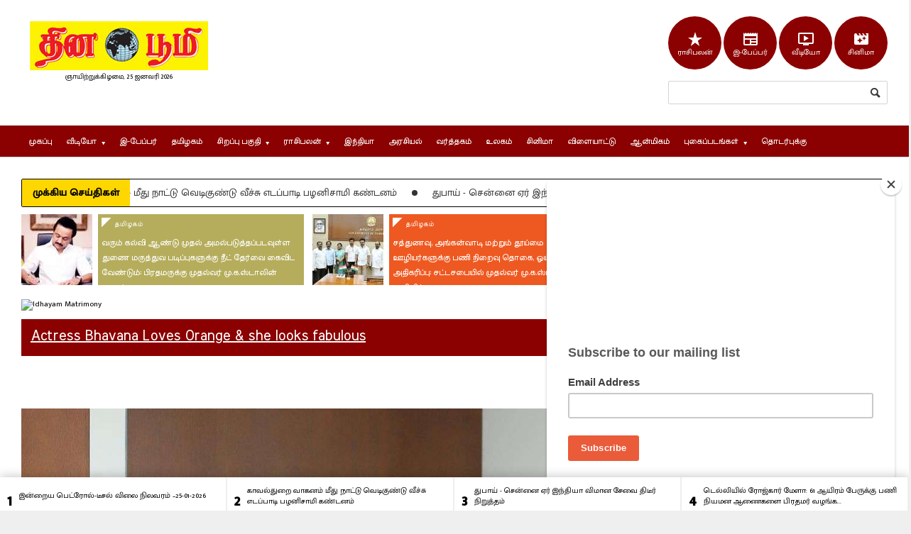

--- FILE ---
content_type: text/html; charset=utf-8
request_url: https://www.thinaboomi.com/gallery/actress-bhavana-loves-orange-she-looks-fabulous-191129.html
body_size: 24387
content:
<!DOCTYPE html>

<!--[if lt IE 7]> <html class="no-js lt-ie10 lt-ie9 lt-ie8 lt-ie7" xml:lang="ta"> <![endif]-->
<!--[if IE 7]>    <html class="no-js lt-ie10 lt-ie9 lt-ie8 ie7" xml:lang="ta"> <![endif]-->
<!--[if IE 8]>    <html class="no-js lt-ie10 lt-ie9 ie8" xml:lang="ta"> <![endif]-->
<!--[if IE 9]>    <html class="no-js lt-ie10 ie9" xml:lang="ta"> <![endif]-->
<!--[if gt IE 8]><!--> <html xml:lang="ta"> <!--<![endif]-->
<head profile="http://www.w3.org/1999/xhtml/vocab">
	
	
	
	<meta http-equiv="x-ua-compatible" content="IE=Edge"/> 
  	<meta http-equiv="Content-Type" content="text/html; charset=utf-8" />
<link rel="shortcut icon" href="https://www.thinaboomi.com/favicon.ico" type="image/vnd.microsoft.icon" />
<meta name="description" content="நடிகை பாவனாவின் சமீபத்திய புகைப்படங்கள்" />
<meta name="generator" content="Drupal 7 (http://drupal.org)" />
<link rel="image_src" href="https://www.thinaboomi.com/sites/default/files/field/image/2023/01/15/Bhavana-2.jpg" />
<link rel="canonical" href="https://www.thinaboomi.com/gallery/actress-bhavana-loves-orange-she-looks-fabulous-191129.html" />
<link rel="shortlink" href="https://www.thinaboomi.com/node/191129" />
	<meta name="viewport" content="width=device-width, initial-scale=1, maximum-scale=1" />
	<meta http-equiv="Content-Type" content="text/html; charset=utf-8" />
	<meta charset="utf-8">
	<link rel="preconnect" href="https://fonts.googleapis.com">
	<link rel="preconnect" href="https://fonts.gstatic.com" crossorigin>
	<link href="https://fonts.googleapis.com/css2?family=Meera+Inimai&family=Mukta+Malar:wght@400;500&display=swap" rel="stylesheet">
  	<link href="https://fonts.googleapis.com/icon?family=Material+Icons" rel="stylesheet">

<title>Actress Bhavana Loves Orange &amp; she looks fabulous | தின பூமி</title>  	<link type="text/css" rel="stylesheet" href="https://www.thinaboomi.com/sites/default/files/css/css_xE-rWrJf-fncB6ztZfd2huxqgxu4WO-qwma6Xer30m4.css" media="all" />
<link type="text/css" rel="stylesheet" href="https://www.thinaboomi.com/sites/default/files/css/css_le60MFENZ5h3RBvs_HRjQXM4JFzrOsPFvJDv-IYJmO0.css" media="all" />
<link type="text/css" rel="stylesheet" href="https://www.thinaboomi.com/sites/default/files/css/css_uDX35XuG1gVCMkwlYjRZs09F1a5Ankk68j4ZdDPmy48.css" media="all" />
<link type="text/css" rel="stylesheet" href="https://www.thinaboomi.com/sites/default/files/css/css_PPHuWMw49_qKoyS5LopTc0dPqa0whRM56pjQY_vOB8w.css" media="all" />
<link type="text/css" rel="stylesheet" href="https://www.thinaboomi.com/sites/default/files/css/css_k3snrbsthqot7V7ccRZHS9OkCZkwBv4adtNieIVlbEU.css" media="print" />

<!--[if lt IE 7]>
<link type="text/css" rel="stylesheet" href="https://www.thinaboomi.com/sites/all/themes/thinaboomi/fix-ie.css?t9e121" media="all" />
<![endif]-->
<link type="text/css" rel="stylesheet" href="https://cdnjs.cloudflare.com/ajax/libs/morris.js/0.5.1/morris.css" media="all" />
  
	<!--[if lte IE 9]>
		<link type="text/css" rel="stylesheet" href="/sites/all/themes/thinaboomi/css/ie-ancient.css" />
	<![endif]-->
	<!--[if lt IE 8]>
		<p class="chromeframe">You are using an <strong>outdated</strong> browser. Please <a href="http://browsehappy.com/">upgrade your browser</a> or <a href="http://www.google.com/chromeframe/?redirect=true">activate Google Chrome Frame</a> to improve your experience.</p>
	<![endif]-->
		
  	<script type="text/javascript" src="https://www.thinaboomi.com/sites/default/files/js/js_59hHQ26-jty2AthvrCJUJNl2voxT8RdU3oYJjpisMhs.js"></script>
<script type="text/javascript">
<!--//--><![CDATA[//><!--
jQuery.extend(Drupal.settings, {"basePath":"\/","pathPrefix":"","ajaxPageState":{"theme":"thinaboomi","theme_token":"bXTh18LVs9QNaSUE6ssoD65kqQOcvGSJF_ee0glUUGY","js":{"https:\/\/www.thinaboomi.com\/sites\/default\/files\/google_tag\/thinaboomi\/google_tag.script.js":1,"https:\/\/code.jquery.com\/jquery-1.10.0.min.js":1,"misc\/jquery.once.js":1,"misc\/drupal.js":1,"sites\/all\/modules\/simpleads\/simpleads.js":1,"sites\/all\/modules\/simpleads\/modules\/simpleads_campaigns\/simpleads_campaigns.js":1,"sites\/all\/themes\/thinaboomi\/jscript\/jquery-ui-1.10.3.custom.min.js":1,"sites\/all\/themes\/thinaboomi\/jscript\/masonry.pkgd.min.js":1,"sites\/all\/themes\/thinaboomi\/jscript\/theme-scripts.js":1,"sites\/all\/themes\/thinaboomi\/jscript\/lightbox.js":1,"sites\/all\/themes\/thinaboomi\/jscript\/jquery.browser.min.js":1,"sites\/all\/themes\/thinaboomi\/jscript\/sharethisimage\/js\/sti.js":1,"sites\/all\/themes\/thinaboomi\/jscript\/breaking-news-ticker.min.js":1,"sites\/all\/themes\/thinaboomi\/jscript\/slick\/slick.min.js":1,"sites\/all\/themes\/thinaboomi\/jscript\/jquery.smoothZoom.min.js":1},"css":{"modules\/system\/system.base.css":1,"modules\/system\/system.menus.css":1,"modules\/system\/system.messages.css":1,"modules\/system\/system.theme.css":1,"modules\/aggregator\/aggregator.css":1,"modules\/comment\/comment.css":1,"sites\/all\/modules\/date\/date_api\/date.css":1,"sites\/all\/modules\/date\/date_popup\/themes\/datepicker.1.7.css":1,"modules\/field\/theme\/field.css":1,"modules\/node\/node.css":1,"modules\/search\/search.css":1,"sites\/all\/modules\/simpleads\/simpleads.css":1,"modules\/user\/user.css":1,"sites\/all\/modules\/views\/css\/views.css":1,"sites\/all\/modules\/ctools\/css\/ctools.css":1,"sites\/all\/modules\/panels\/css\/panels.css":1,"sites\/all\/modules\/tagclouds\/tagclouds.css":1,"sites\/all\/modules\/panels\/plugins\/layouts\/twocol\/twocol.css":1,"sites\/all\/themes\/thinaboomi\/css\/reset.css":1,"sites\/all\/themes\/thinaboomi\/css\/main-stylesheet.css":1,"sites\/all\/themes\/thinaboomi\/css\/lightbox.css":1,"sites\/all\/themes\/thinaboomi\/css\/shortcode.css":1,"sites\/all\/themes\/thinaboomi\/css\/fonts.css":1,"sites\/all\/themes\/thinaboomi\/css\/colors.css":1,"sites\/all\/themes\/thinaboomi\/css\/responsive.css":1,"sites\/all\/themes\/thinaboomi\/css\/x_014_post.css":1,"sites\/all\/themes\/thinaboomi\/css\/slick\/slick.css":1,"sites\/all\/themes\/thinaboomi\/css\/slick\/slick-theme.css":1,"sites\/all\/themes\/thinaboomi\/jscript\/sharethisimage\/css\/sti.css":1,"sites\/all\/themes\/thinaboomi\/css\/breaking-news-ticker.min.css":1,"sites\/all\/themes\/thinaboomi\/style.css":1,"sites\/all\/themes\/thinaboomi\/print.css":1,"sites\/all\/themes\/thinaboomi\/fix-ie.css":1,"http:\/\/cdnjs.cloudflare.com\/ajax\/libs\/morris.js\/0.5.1\/morris.css":1}},"urlIsAjaxTrusted":{"\/gallery\/actress-bhavana-loves-orange-she-looks-fabulous-191129.html":true}});
//--><!]]>
</script>
  	<script type="text/javascript">var switchTo5x=true;</script>
	<!--script type="text/javascript" src="http://w.sharethis.com/button/buttons.js"></script>
	<script type="text/javascript">stLight.options({publisher: "7e9e3bf8-7d03-44ad-b9ff-4ef459bbf2cd", doNotHash: true, doNotCopy: false, hashAddressBar: false});</script-->
	<!--script type="text/javascript" src="http://www.google.com/jsapi"></script-->
	
	<script async src="//pagead2.googlesyndication.com/pagead/js/adsbygoogle.js"></script>
	<script>
		 (adsbygoogle = window.adsbygoogle || []).push({
			  google_ad_client: "ca-pub-4219567560165049",
			  enable_page_level_ads: true
		 });
	</script>
  	
  	
	<!-- Google tag (gtag.js) -->
	<script async src="https://www.googletagmanager.com/gtag/js?id=G-T4Q41XJY08"></script>
	<script>
	  window.dataLayer = window.dataLayer || [];
	  function gtag(){dataLayer.push(arguments);}
	  gtag('js', new Date());

	  gtag('config', 'G-T4Q41XJY08');
	</script>

  	
</head>
<body class="html not-front not-logged-in one-sidebar sidebar-second page-node page-node- page-node-191129 node-type-gallery" >


<div id="fb-root"></div>
<script>(function(d, s, id) {
  var js, fjs = d.getElementsByTagName(s)[0];
  if (d.getElementById(id)) return;
  js = d.createElement(s); js.id = id;
  js.src = "//connect.facebook.net/en_GB/sdk.js#xfbml=1&version=v2.6";
  fjs.parentNode.insertBefore(js, fjs);
}(document, 'script', 'facebook-jssdk'));</script>
  
  
  <div id="skip-link">
    <a href="#main-content" class="element-invisible element-focusable">Skip to main content</a>
  </div>
  <noscript aria-hidden="true"><iframe src="https://www.googletagmanager.com/ns.html?id=GTM-KWT65DNM" height="0" width="0" style="display:none;visibility:hidden"></iframe></noscript>
  		<div class="boxed">
			
			<!-- BEGIN .header -->
			<div class="header">
				
				<!-- BEGIN .wrapper -->
				<div class="wrapper ">
					
					<div class="header-logo">
						<a href="/"><img src="https://www.thinaboomi.com/sites/default/files/logos/ThinaboomiLogo_Y_Low.jpg" alt="தின பூமி " title="தின பூமி " /></a>
						<div class="tamil-time clear-float">
							ஞாயிற்றுக்கிழமை, 25 ஜனவரி 2026						</div>
					</div>
					
					<div class="header-menu">
											</div>
					
					<div class="header-addons">
						  <div class="region region-header-right">
    <div id="block-block-21" class="block block-block clearfix">

    
  <div class="region-block-content">
    <div class="social-links-top clearfix">
<span class="dot"><a href="/lifestyle/horoscopes"><span class="material-icons md-light md-36">star_rate</span><br/>ராசிபலன்</a></span>
<span class="dot"><a href="/epaper"><span class="material-icons md-light md-36">newspaper</span><br/>இ-பேப்பர்</a></span>
<span class="dot"><a href="/videos"><span class="material-icons md-light md-36">ondemand_video</span><br/>வீடியோ</a></span>
<span class="dot"><a href="/gallery/3687"><span class="material-icons md-light md-36">movie_filter</span><br>சினிமா</a></span>
</div>  </div>
</div>
<div id="block-search-form" class="block block-search header-search clearfix">

    
  <div class="region-block-content">
    <form action="/gallery/actress-bhavana-loves-orange-she-looks-fabulous-191129.html" method="post" id="search-block-form" accept-charset="UTF-8"><div><div class="container-inline">
      <h2 class="element-invisible">Search form</h2>
    <div class="form-item form-type-textfield form-item-search-block-form">
  <label class="element-invisible" for="edit-search-block-form--2">Search </label>
 <input title="Enter the terms you wish to search for." type="text" id="edit-search-block-form--2" name="search_block_form" value="" size="15" maxlength="128" class="form-text" />
</div>
<div class="form-actions form-wrapper" id="edit-actions"><input type="submit" id="edit-submit" name="op" value="Search" class="form-submit" /></div><input type="hidden" name="form_build_id" value="form-DlY3271UIh2xkqIq-vb8up47lei4GVquxTnNNtU7wCI" />
<input type="hidden" name="form_id" value="search_block_form" />
</div>
</div></form>  </div>
</div>
  </div>
					</div>
					
				<!-- END .wrapper -->
				</div>

				<div class="main-menu sticky">
					
					<!-- BEGIN .wrapper -->
					<div class="wrapper">
						  <div class="region region-header clearfix">
    <div id="block-system-main-menu" class="block block-system block-menu clearfix">

    
  <div class="region-block-content">
    <ul class="menu the-menu transition-active"><li class="first leaf"><a href="/" class="mainmenu-home-item">முகப்பு</a></li>
<li class="expanded"><a href="/videos"><span>வீடியோ</span></a><ul class="menu"><li class="first leaf"><a href="/videos">வீடியோ - Latest Videos</a></li>
<li class="leaf"><a href="/samayal-videos-tamil-cooking-receipes">சமையல் குறிப்புகள்</a></li>
<li class="leaf"><a href="https://www.youtube.com/channel/UCTIYbfbclRBHbBZWsTdDRaQ">ஆன்மீக பூமி - Aanmega Boomi</a></li>
<li class="leaf"><a href="https://www.youtube.com/channel/UCSey6tMtKFlE43nmOONDFWQ">அதிர்ஷ்டம்</a></li>
<li class="leaf"><a href="https://www.youtube.com/c/jothidaboomi">ஜோதிடபூமி</a></li>
<li class="leaf"><a href="https://www.youtube.com/channel/UCz0BMuwnxSGPdRdZWP04UaQ">Ladies Glitz</a></li>
<li class="leaf"><a href="https://www.youtube.com/channel/UC58Hf1YPvz5tgCv-_RjwoiQ">Tamil Cooking Recipes</a></li>
<li class="leaf"><a href="https://www.youtube.com/channel/UCdTqpRY0fdfYpzn_5Eff-iQ">Thinaboomi Exclusive Youtube Channel</a></li>
<li class="last leaf"><a href="https://www.youtube.com/channel/UCsF9j0yuy_BCalo7hXFInXg/videos">Thinaboomi Youtube Channel</a></li>
</ul></li>
<li class="leaf"><a href="/epaper">இ-பேப்பர்</a></li>
<li class="leaf"><a href="/category/tamilnadu">தமிழகம்</a></li>
<li class="expanded"><a href="/pages/special-articles"><span>சிறப்பு பகுதி</span></a><ul class="menu"><li class="first leaf"><a href="/pages/special-articles">சிறப்பு பகுதி</a></li>
<li class="leaf"><a href="/job-news/government">அரசு வேலை வாய்ப்பு செய்திகள்</a></li>
<li class="leaf"><a href="/latest-daily-quote-in-tamil">தினம் ஓர் சிந்தனை</a></li>
<li class="leaf"><a href="/category/medical-boomi-maruthuva-boomi">மருத்துவ பூமி</a></li>
<li class="leaf"><a href="/maanavar-boomi-childrens-special">மாணவர் பூமி</a></li>
<li class="leaf"><a href="/lifestyle">வாழ்வியல் பூமி</a></li>
<li class="last leaf"><a href="/agriculture-velan-boomi">வேளாண் பூமி</a></li>
</ul></li>
<li class="expanded"><a href="https://www.thinaboomi.com/lifestyle/horoscopes"><span>ராசிபலன்</span></a><ul class="menu"><li class="first leaf"><a href="/lifestyle/tamil-horoscope-astrology-monthly">இந்த மாத ராசிபலன்</a></li>
<li class="leaf"><a href="https://www.thinaboomi.com/lifestyle/horoscopes">இன்றைய ராசிபலன்</a></li>
<li class="leaf"><a href="https://www.thinaboomi.com/lifestyle/horoscopes-weekly">வார ராசிபலன்</a></li>
<li class="last leaf"><a href="/pages/indraiya-naal-epdi/%E0%AE%87%E0%AE%A9%E0%AF%8D%E0%AE%B1%E0%AF%88%E0%AE%AF-%E0%AE%A8%E0%AE%BE%E0%AE%B3%E0%AF%8D-%E0%AE%8E%E0%AE%AA%E0%AF%8D%E0%AE%AA%E0%AE%9F%E0%AE%BF-%E0%AE%9A%E0%AE%BF%E0%AE%B1%E0%AE%AA%E0%AF%8D%E0%AE%AA%E0%AF%81">இன்றைய நாள் சிறப்பு</a></li>
</ul></li>
<li class="leaf"><a href="/category/india">இந்தியா</a></li>
<li class="leaf"><a href="/category/politics">அரசியல்</a></li>
<li class="leaf"><a href="/category/business">வர்த்தகம்</a></li>
<li class="leaf"><a href="/category/world">உலகம்</a></li>
<li class="collapsed"><a href="/category/entertainment">சினிமா</a></li>
<li class="leaf"><a href="/category/sports">விளையாட்டு</a></li>
<li class="leaf"><a href="/category/aanmegam">ஆன்மிகம்</a></li>
<li class="expanded"><a href="/gallery"><span>புகைப்படங்கள்</span></a><ul class="menu"><li class="first leaf"><a href="/pages/some-interesting-facts">சில சுவாரிஸ்யமான தகவல்கள்</a></li>
<li class="last leaf"><a href="/gallery">சமீபத்திய புகைப்படங்கள்</a></li>
</ul></li>
<li class="last collapsed"><a href="/contact-us">தொடர்புக்கு</a></li>
</ul>  </div>
</div>
  </div>
					<!-- END .wrapper -->
					</div>

				</div>

				<div class="secondary-menu">
					
					<!-- BEGIN .wrapper -->
					<div class="wrapper">
						  <div class="region region-secondarymenu">
    <div id="block-menu-menu-secondary-menu" class="block block-menu clearfix">

    
  <div class="region-block-content">
      </div>
</div>
  </div>
					<!-- END .wrapper -->
					</div>

				</div>
				
			<!-- END .header -->
			</div>
			
			<!-- BEGIN .content -->
			<div class="content">
				
				<!-- BEGIN .wrapper -->
				<div class="wrapper paragraph-row">
						<div class="ad-banner column12">
							  <div class="region region-adbanner">
    <div id="block-wdmod-wdmod-top-read-ticker-block" class="block block-wdmod clearfix">

    
  <div class="region-block-content">
    <div class="bn-breaking-news" id="newsTicker14">
				<div class="bn-label">முக்கிய செய்திகள்</div>
				<div class="bn-news">
					<ul><li><span class="bn-seperator bn-news-dot"></span> <a href="/2026/01/24/263693.html">இன்றைய பெட்ரோல்-டீசல் விலை நிலவரம் –25-01-2026</a></li><li><span class="bn-seperator bn-news-dot"></span> <a href="/2026/01/24/263710.html">காவல்துறை வாகனம் மீது நாட்டு வெடிகுண்டு வீச்சு எடப்பாடி பழனிசாமி கண்டனம்</a></li><li><span class="bn-seperator bn-news-dot"></span> <a href="/2026/01/24/263701.html">துபாய் - சென்னை ஏர் இந்தியா விமான சேவை திடீர் நிறுத்தம் </a></li><li><span class="bn-seperator bn-news-dot"></span> <a href="/2026/01/24/263712.html">டெல்லியில் ரோஜ்கார் மேளா: 61 ஆயிரம் பேருக்கு பணி நியமன ஆணைகளை பிரதமர் வழங்கினார்</a></li><li><span class="bn-seperator bn-news-dot"></span> <a href="/2026/01/24/263713.html">விஜய் கை காட்டுபவரே சட்டமன்ற உறுப்பினர் செங்கோட்டையன் பேச்சு</a></li><li><span class="bn-seperator bn-news-dot"></span> <a href="/2026/01/24/263709.html">தி.மு.க.வில் இணைகிறாரா..? அமைச்சர் சேகர்பாபு-ஓ.பி.எஸ். திடீர் சந்திப்பு</a></li><li><span class="bn-seperator bn-news-dot"></span> <a href="/2026/01/24/263706.html">நேட்டோ குறித்து சர்ச்சை பேச்சு: அதிபர் ட்ரம்ப் மன்னிப்பு கேட்க இங்கிலான்து பிரதமர் வலியுறுத்தல்</a></li><li><span class="bn-seperator bn-news-dot"></span> <a href="/2026/01/24/263705.html">ஜெர்மனியில் பனிப்பொழிவால் சாலை விபத்து: 3 பேர் உயிரிழப்பு</a></li><li><span class="bn-seperator bn-news-dot"></span> <a href="/2026/01/24/263703.html">நாளை குடியரசு தின விழா: சென்னையில் டிரோன்கள் பறக்கத் தடை</a></li><li><span class="bn-seperator bn-news-dot"></span> <a href="/2026/01/24/263714.html">காலி மதுபாட்டில்களை திரும்பப்பெறும் திட்டம்: சென்னை ஐகோர்ட்டில் அரசு தகவல்</a></li></ul>
							</div>
			</div>  </div>
</div>
<div id="block-wdmod-wdmod-top-articles-block" class="block block-wdmod clearfix">

    
  <div class="region-block-content">
    <div class="paragraph-row"><div class="top-story-banner column12">
						<div class="column4 article-column fill-col0">
							<div class="wide-article">
								
								<div class="article-photo">
									<a class="hover-effect delegate" href="/2026/01/24/263722.html"><span style="font-size: 20px;" class="cover">
									<img src="/sites/default/files/styles/thumb-100-100/public/field/image/2026/01/24/Stelin_2022_02_23.jpg?itok=19IM4mUH" alt="Stelin 2022 02 23" /></span></a>
							</div>
							
							<div class="article-content">
								<div class="category"><a href="/category/tamilnadu">தமிழகம்</a></div>
								<h3><a href="/2026/01/24/263722.html">வரும் கல்வி ஆண்டு முதல் அமல்படுத்தப்படவுள்ள துணை மருத்துவ படிப்புகளுக்கு நீட் தேர்வை கைவிட வேண்டும்: பிரதமருக்கு முதல்வர் மு.க.ஸ்டாலின் கடிதம்</a></h3>	
							</div>
							
						</div>
					</div>
			  
						<div class="column4 article-column fill-col1">
							<div class="wide-article">
								
								<div class="article-photo">
									<a class="hover-effect delegate" href="/2026/01/24/263721.html"><span style="font-size: 20px;" class="cover">
									<img src="/sites/default/files/styles/thumb-100-100/public/field/image/2026/01/24/CM-1-2026-01-2026.jpg?itok=Pu9ZNJDy" alt="CM-1-2026-01-2026" /></span></a>
							</div>
							
							<div class="article-content">
								<div class="category"><a href="/category/tamilnadu">தமிழகம்</a></div>
								<h3><a href="/2026/01/24/263721.html">சத்துணவு, அங்கன்வாடி மற்றும் தூய்மை ஊழியர்களுக்கு பணி நிறைவு தொகை, ஓய்வூதியம் அதிகரிப்பு: சட்டசபையில் முதல்வர் மு.க.ஸ்டாலின் அறிவிப்பு</a></h3>	
							</div>
							
						</div>
					</div>
			  
						<div class="column4 article-column fill-col2">
							<div class="wide-article">
								
								<div class="article-photo">
									<a class="hover-effect delegate" href="/2026/01/24/263720.html"><span style="font-size: 20px;" class="cover">
									<img src="/sites/default/files/styles/thumb-100-100/public/field/image/2026/01/24/CM-1-2026-01-23_0.jpg?itok=9bfBXAp1" alt="CM-1-2026-01-23" /></span></a>
							</div>
							
							<div class="article-content">
								<div class="category"><a href="/category/tamilnadu">தமிழகம்</a></div>
								<h3><a href="/2026/01/24/263720.html">கவர்னர் உரையில் மாற்றுக் கருத்து இருந்தால் மத்திய அரசைதான் கவர்னர் கேள்வி கேட்க வேண்டும்: சட்டசபையில் முதல்வர் மு.க.ஸ்டாலின் பேச்சு</a></h3>	
							</div>
							
						</div>
					</div>
			  </div></div>  </div>
</div>
  </div>
						</div>

					<div class="main-content">

						<div class="full-width contenttop">
							  <div class="region region-contenttop">
    <div id="block-block-80" class="block block-block clearfix">

    
  <div class="region-block-content">
    <a href="https://www.idhayammatrimony.com/registration.html?utm_source=website&utm_medium=text-link&utm_campaign=registration&utm_content=bottomlink" target="_blank"><img src="https://www.idhayammatrimony.com/assets/728x90Nov2022.jpg" alt="Idhayam Matrimony"/></a>  </div>
</div>
  </div>
							<div class="clearfix"></div>
						</div>
					
						<!-- BEGIN .main-page -->
						<div class="main-page left">

							<!-- BEGIN .double-block -->
							<div class="double-block">
								
								<!-- BEGIN .content-block -->
								
								
									<div class="content-block main left">
																	  <a id="main-content"></a>
								  <div id="tabs-wrapper" class="clearfix">								  
								  								  
								  								  
								  								  
								  </div>								  								  								  								  								  
								  <div class="clearfix">

<div class="block-title"><a class="right" href="/">முகப்பு</a><h2>Actress Bhavana Loves Orange &amp; she looks fabulous</h2></div>				
		  							

												<div id="fontlinks" class="column12">
													<span class="button buttonfont" id="incfont">அ+</span>
													<span class="button buttonfont" id="decfont">அ-</span>
												</div>
										   		  							
            						  <div class="region region-content">
    <div id="block-system-main" class="block block-system clearfix">

  	<div class="region-block-content block-content">
<div id="node-191129" class="node node-gallery">


<div class="photo-gallery-full">
	<div class="the-image">

		<a href="#" onclick="navGalleryPrev();return false;" class="photo-controls left icon-text">&#58541;</a>
		<a href="#" onclick="navGalleryNext();return false;" class="photo-controls right icon-text">&#58542;</a>
		<img src="/sites/default/files/styles/thumb-1200/public/field/image/2023/01/14/Bhavana-1.jpg?itok=uBTyX-ax" alt="Bhavana-1" />
		<div class="caption-marker"></div><div id="caption"></div>
	</div>

	<div class="photo-gallery-thumbs" id="makeMeScrollable">
		<div class="inner-thumb">
<a id="thumb-1" index="1" href="https://www.thinaboomi.com/sites/default/files/styles/thumb-1200/public/field/image/2023/01/14/Bhavana-1.jpg?itok=uBTyX-ax" class="hover-effect active" title="">
						<img alt="Bhavana-1" src="/sites/default/files/styles/thumb-80-80/public/field/image/2023/01/14/Bhavana-1.jpg?itok=nYuHVgWB" alt="Bhavana-1" />
					   </a><a id="thumb-2" index="2" href="https://www.thinaboomi.com/sites/default/files/styles/thumb-1200/public/field/image/2023/01/14/Bhavana-2.jpg?itok=RVcTNB4P" class="hover-effect " title="">
						<img alt="Bhavana-2" src="/sites/default/files/styles/thumb-80-80/public/field/image/2023/01/14/Bhavana-2.jpg?itok=jEW8TSBM" alt="Bhavana-2" />
					   </a><a id="thumb-3" index="3" href="https://www.thinaboomi.com/sites/default/files/styles/thumb-1200/public/field/image/2023/01/14/Bhavana-3.jpg?itok=gtxL0eki" class="hover-effect " title="">
						<img alt="Bhavana-3" src="/sites/default/files/styles/thumb-80-80/public/field/image/2023/01/14/Bhavana-3.jpg?itok=dXviBkCV" alt="Bhavana-3" />
					   </a><a id="thumb-4" index="4" href="https://www.thinaboomi.com/sites/default/files/styles/thumb-1200/public/field/image/2023/01/14/Bhavana-4.jpg?itok=Bu0KlID-" class="hover-effect " title="">
						<img alt="Bhavana-4" src="/sites/default/files/styles/thumb-80-80/public/field/image/2023/01/14/Bhavana-4.jpg?itok=JASr9sCi" alt="Bhavana-4" />
					   </a><a id="thumb-5" index="5" href="https://www.thinaboomi.com/sites/default/files/styles/thumb-1200/public/field/image/2023/01/14/Bhavana-5.jpg?itok=QvTBGBt5" class="hover-effect " title="">
						<img alt="Bhavana-5" src="/sites/default/files/styles/thumb-80-80/public/field/image/2023/01/14/Bhavana-5.jpg?itok=cc7Ry3g5" alt="Bhavana-5" />
					   </a><a id="thumb-6" index="6" href="https://www.thinaboomi.com/sites/default/files/styles/thumb-1200/public/field/image/2023/01/14/Bhavana-6.jpg?itok=BnSIQ_4T" class="hover-effect " title="">
						<img alt="Bhavana-6" src="/sites/default/files/styles/thumb-80-80/public/field/image/2023/01/14/Bhavana-6.jpg?itok=1daff--h" alt="Bhavana-6" />
					   </a><a id="thumb-7" index="7" href="https://www.thinaboomi.com/sites/default/files/styles/thumb-1200/public/field/image/2023/01/14/Bhavana-7.jpg?itok=ZIudTMdt" class="hover-effect " title="">
						<img alt="Bhavana-7" src="/sites/default/files/styles/thumb-80-80/public/field/image/2023/01/14/Bhavana-7.jpg?itok=bVeOD7y7" alt="Bhavana-7" />
					   </a><a id="thumb-8" index="8" href="https://www.thinaboomi.com/sites/default/files/styles/thumb-1200/public/field/image/2023/01/14/Bhavana-8.jpg?itok=mhf8W7dS" class="hover-effect " title="">
						<img alt="Bhavana-8" src="/sites/default/files/styles/thumb-80-80/public/field/image/2023/01/14/Bhavana-8.jpg?itok=sfN7Uihd" alt="Bhavana-8" />
					   </a><a id="thumb-9" index="9" href="https://www.thinaboomi.com/sites/default/files/styles/thumb-1200/public/field/image/2023/01/14/Bhavana-9.jpg?itok=qm0QbxgN" class="hover-effect " title="">
						<img alt="Bhavana-9" src="/sites/default/files/styles/thumb-80-80/public/field/image/2023/01/14/Bhavana-9.jpg?itok=PQ9RgsLI" alt="Bhavana-9" />
					   </a><a id="thumb-10" index="10" href="https://www.thinaboomi.com/sites/default/files/styles/thumb-1200/public/field/image/2023/01/14/Bhavana-10.jpg?itok=OYPW1bwh" class="hover-effect " title="">
						<img alt="Bhavana-10" src="/sites/default/files/styles/thumb-80-80/public/field/image/2023/01/14/Bhavana-10.jpg?itok=7uW1eRSZ" alt="Bhavana-10" />
					   </a>		</div>

	</div>
</div>

<script>
jQuery(function(){
	jQuery('.photo-gallery-thumbs').dragscroll({
		scrollBars : true,
		autoFadeBars : true,
		smoothness : 15,
		mouseWheelVelocity : 2
	}); 
});

jQuery('.inner-thumb a').click(function(){
	var link = jQuery(this).attr('href');
	jQuery('.inner-thumb a.active').removeClass('active');
	jQuery(this).addClass('active');
	jQuery('.photo-gallery-full .the-image img').attr('src', link);
	
	var caption = jQuery(this).attr('title');
	jQuery('.photo-gallery-full .the-image #caption').text (caption);
	
	return false;
});

function navGalleryPrev(){
	var total = jQuery('.inner-thumb a').length;
	var cur = parseInt(jQuery('.inner-thumb a.active').attr('index'));
	cur = cur-1;
	if(cur <= 0){
		cur = total;
	}
	var curlink = jQuery('#thumb-'+cur);
	var link = jQuery(curlink).attr('href');
	jQuery('.inner-thumb a.active').removeClass('active');
	jQuery(curlink).addClass('active');
	jQuery('.photo-gallery-full .the-image img').attr('src', link);
	
	var caption = jQuery(curlink).attr('title');
	jQuery('.photo-gallery-full .the-image #caption').text (caption);
}

function navGalleryNext(){
	var total = jQuery('.inner-thumb a').length;
	var cur = parseInt(jQuery('.inner-thumb a.active').attr('index'));
	cur = cur+1;
	if(cur > total){
		cur = 1;
	}
	var curlink = jQuery('#thumb-'+cur);
	var link = jQuery(curlink).attr('href');
	jQuery('.inner-thumb a.active').removeClass('active');
	jQuery(curlink).addClass('active');
	jQuery('.photo-gallery-full .the-image img').attr('src', link);
	
	var caption = jQuery(curlink).attr('title');
	jQuery('.photo-gallery-full .the-image #caption').text (caption);
}
</script>

  <div class="node-content shortcode-content clearfix">
  <h2>Actress Bhavana Loves Orange & she looks fabulous</h2>
    <div class="field field-name-body field-type-text-with-summary field-label-hidden"><div class="field-items" id="md1"><div class="field-item even"><p style="text-align: justify;">நடிகை பாவனாவின் சமீபத்திய புகைப்படங்கள்</p><!-- adsense_injector: node body word count (6) is insufficient (75 required), so we won't insert an ad. --></div></div></div><div class="field field-name-field-category-actress field-type-taxonomy-term-reference field-label-hidden"><div class="field-items"><div class="field-item even" id="md2"><a href="/indian-actress/bhavana">Bhavana</a></div></div></div>	<hr/>
  </div>

  

</div>
  	</div>
</div>
<div id="block-block-45" class="block block-block clearfix">
		<div class="block-title" >
			<span class="right-archive-link">
			</span>
			<h2>இதை ஷேர் செய்திடுங்கள்:</h2>
		</div>

  	<div class="region-block-content block-content">
<div class="addthis_inline_share_toolbox"></div>
  	</div>
</div>
<meta  itemscope="" itemid="https://www.thinaboomi.com/gallery/actress-bhavana-loves-orange-she-looks-fabulous-191129.html" itemref="md1 md3 md4" /><meta  itemscope="" itemid="https://www.thinaboomi.com/calendar/2026/01/25/263695.html" itemref="md5 md6" /><meta  itemscope="" itemref="md7" /><meta  itemscope="" itemtype="http://schema.org/Article" itemid="https://www.thinaboomi.com/2026/01/24/263706.html" itemref="md9 md40 md64 md136 md137 md138" /><meta  itemscope="" itemtype="http://schema.org/Article" itemid="https://www.thinaboomi.com/2026/01/24/263698.html" itemref="md11 md53 md77 md152 md153 md154" /><meta  itemscope="" itemtype="http://schema.org/Article" itemid="https://www.thinaboomi.com/2026/01/24/263704.html" itemref="md13 md46 md70 md144 md145 md146" /><meta  itemscope="" itemtype="http://schema.org/Article" itemid="https://www.thinaboomi.com/2026/01/24/263700.html" itemref="md15 md49 md73 md148 md149 md150" /><meta  itemscope="" itemtype="http://schema.org/Article" itemid="https://www.thinaboomi.com/2026/01/24/263705.html" itemref="md17 md41 md65 md140 md141 md142" /><meta  itemscope="" itemtype="http://schema.org/Article" itemid="https://www.thinaboomi.com/2026/01/24/263713.html" itemref="md18 md19 md38 md62 md268 md270 md271 md272" /><meta  itemscope="" itemtype="http://schema.org/Article" itemid="https://www.thinaboomi.com/2026/01/24/263715.html" itemref="md20 md21 md48 md72 md84 md85 md86" /><meta  itemscope="" itemtype="http://schema.org/Article" itemid="https://www.thinaboomi.com/2026/01/23/263673.html" itemref="md22 md23 md180 md181 md182" /><meta  itemscope="" itemtype="http://schema.org/Article" itemid="https://www.thinaboomi.com/2026/01/20/263550.html" itemref="md24 md25 md336 md337 md338" /><meta  itemscope="" itemtype="http://schema.org/Article" itemid="https://www.thinaboomi.com/2026/01/24/263722.html" itemref="md26 md27 md57 md81 md236 md237 md238 md384" /><meta  itemscope="" itemtype="http://schema.org/Article" itemid="https://www.thinaboomi.com/2026/01/24/263707.html" itemref="md28 md29 md54 md78 md132 md133 md134" /><meta  itemscope="" itemtype="http://schema.org/Article" itemid="https://www.thinaboomi.com/2026/01/21/263620.html" itemref="md30 md31 md286 md287 md288" /><meta  itemscope="" itemtype="http://schema.org/Article" itemid="https://www.thinaboomi.com/2026/01/21/263595.html" itemref="md32 md33" /><meta  itemscope="" itemtype="http://schema.org/Article" itemid="https://www.thinaboomi.com/2026/01/24/263693.html" itemref="md34" /><meta  itemscope="" itemtype="http://schema.org/Article" itemid="https://www.thinaboomi.com/2026/01/24/263710.html" itemref="md35 md59 md274 md275 md276" /><meta  itemscope="" itemtype="http://schema.org/Article" itemid="https://www.thinaboomi.com/2026/01/24/263701.html" itemref="md36 md60" /><meta  itemscope="" itemtype="http://schema.org/Article" itemid="https://www.thinaboomi.com/2026/01/24/263712.html" itemref="md37 md61 md88 md89 md90" /><meta  itemscope="" itemtype="http://schema.org/Article" itemid="https://www.thinaboomi.com/2026/01/24/263709.html" itemref="md39 md63 md278 md279 md280" /><meta  itemscope="" itemtype="http://schema.org/Article" itemid="https://www.thinaboomi.com/2026/01/24/263703.html" itemref="md42 md66" /><meta  itemscope="" itemtype="http://schema.org/Article" itemid="https://www.thinaboomi.com/2026/01/24/263714.html" itemref="md43 md67 md264 md265 md266" /><meta  itemscope="" itemtype="http://schema.org/Article" itemid="https://www.thinaboomi.com/2026/01/24/263699.html" itemref="md44 md68" /><meta  itemscope="" itemtype="http://schema.org/Article" itemid="https://www.thinaboomi.com/2026/01/24/263708.html" itemref="md45 md69 md282 md283 md284" /><meta  itemscope="" itemtype="http://schema.org/Article" itemid="https://www.thinaboomi.com/2026/01/24/263702.html" itemref="md47 md71 md96 md97 md98" /><meta  itemscope="" itemtype="http://schema.org/Article" itemid="https://www.thinaboomi.com/2026/01/24/263717.html" itemref="md50 md74 md256 md257 md258" /><meta  itemscope="" itemtype="http://schema.org/Article" itemid="https://www.thinaboomi.com/2026/01/24/263716.html" itemref="md51 md75 md260 md261 md262" /><meta  itemscope="" itemtype="http://schema.org/Article" itemid="https://www.thinaboomi.com/2026/01/24/263711.html" itemref="md52 md76 md92 md93 md94" /><meta  itemscope="" itemtype="http://schema.org/Article" itemid="https://www.thinaboomi.com/2026/01/24/263720.html" itemref="md55 md79 md244 md245 md246 md388" /><meta  itemscope="" itemtype="http://schema.org/Article" itemid="https://www.thinaboomi.com/2026/01/24/263721.html" itemref="md56 md80 md240 md241 md242 md386" /><meta  itemscope="" itemtype="http://schema.org/Article" itemid="https://www.thinaboomi.com/2026/01/24/263718.html" itemref="md58 md82 md252 md253 md254" /><meta  itemscope="" itemtype="http://schema.org/Article" itemid="https://www.thinaboomi.com/2026/01/23/263677.html" itemref="md100 md101 md102" /><meta  itemscope="" itemtype="http://schema.org/Article" itemid="https://www.thinaboomi.com/2026/01/23/263676.html" itemref="md104 md105 md106" /><meta  itemscope="" itemtype="http://schema.org/Article" itemid="https://www.thinaboomi.com/2026/01/23/263675.html" itemref="md108 md109 md110" /><meta  itemscope="" itemtype="http://schema.org/Article" itemid="https://www.thinaboomi.com/2026/01/23/263674.html" itemref="md112 md113 md114" /><meta  itemscope="" itemtype="http://schema.org/Article" itemid="https://www.thinaboomi.com/2026/01/23/263669.html" itemref="md116 md117 md118" /><meta  itemscope="" itemtype="http://schema.org/Article" itemid="https://www.thinaboomi.com/2026/01/23/263665.html" itemref="md120 md121 md122" /><meta  itemscope="" itemtype="http://schema.org/Article" itemid="https://www.thinaboomi.com/2026/01/23/263664.html" itemref="md124 md125 md126" /><meta  itemscope="" itemtype="http://schema.org/Article" itemid="https://www.thinaboomi.com/2026/01/22/263643.html" itemref="md128 md129 md130" /><meta  itemscope="" itemtype="http://schema.org/Article" itemid="https://www.thinaboomi.com/2026/01/22/263631.html" itemref="md156 md157 md158" /><meta  itemscope="" itemtype="http://schema.org/Article" itemid="https://www.thinaboomi.com/2026/01/21/263609.html" itemref="md160 md161 md162" /><meta  itemscope="" itemtype="http://schema.org/Article" itemid="https://www.thinaboomi.com/2026/01/21/263603.html" itemref="md164 md165 md166" /><meta  itemscope="" itemtype="http://schema.org/Article" itemid="https://www.thinaboomi.com/2026/01/21/263602.html" itemref="md168 md169 md170" /><meta  itemscope="" itemtype="http://schema.org/Article" itemid="https://www.thinaboomi.com/2026/01/21/263600.html" itemref="md172 md173 md174" /><meta  itemscope="" itemtype="http://schema.org/Article" itemid="https://www.thinaboomi.com/2026/01/21/263585.html" itemref="md176 md177 md178" /><meta  itemscope="" itemtype="http://schema.org/Article" itemid="https://www.thinaboomi.com/2026/01/20/263548.html" itemref="md184 md186 md187 md188" /><meta  itemscope="" itemtype="http://schema.org/Article" itemid="https://www.thinaboomi.com/2026/01/20/263546.html" itemref="md190 md191 md192" /><meta  itemscope="" itemtype="http://schema.org/Article" itemid="https://www.thinaboomi.com/2026/01/18/263477.html" itemref="md194 md195 md196" /><meta  itemscope="" itemtype="http://schema.org/Article" itemid="https://www.thinaboomi.com/2026/01/12/263345.html" itemref="md198 md200 md201 md202" /><meta  itemscope="" itemtype="http://schema.org/Article" itemid="https://www.thinaboomi.com/2026/01/09/263243.html" itemref="md204 md206 md207 md208" /><meta  itemscope="" itemtype="http://schema.org/Article" itemid="https://www.thinaboomi.com/2026/01/06/263144.html" itemref="md210 md211 md212" /><meta  itemscope="" itemtype="http://schema.org/Article" itemid="https://www.thinaboomi.com/2026/01/06/263136.html" itemref="md214 md215 md216" /><meta  itemscope="" itemtype="http://schema.org/Article" itemid="https://www.thinaboomi.com/2026/01/04/263052.html" itemref="md218 md219 md220" /><meta  itemscope="" itemtype="http://schema.org/Article" itemid="https://www.thinaboomi.com/2026/01/04/263048.html" itemref="md222 md223 md224" /><meta  itemscope="" itemtype="http://schema.org/Article" itemid="https://www.thinaboomi.com/2026/01/04/263028.html" itemref="md226 md228 md229 md230" /><meta  itemscope="" itemtype="http://schema.org/Article" itemid="https://www.thinaboomi.com/2026/01/02/262957.html" itemref="md232 md233 md234" /><meta  itemscope="" itemtype="http://schema.org/Article" itemid="https://www.thinaboomi.com/2026/01/24/263719.html" itemref="md248 md249 md250" /><meta  itemscope="" itemtype="http://schema.org/Article" itemid="https://www.thinaboomi.com/2026/01/21/263619.html" itemref="md290 md291 md292" /><meta  itemscope="" itemtype="http://schema.org/Article" itemid="https://www.thinaboomi.com/2026/01/21/263618.html" itemref="md294 md295 md296" /><meta  itemscope="" itemtype="http://schema.org/Article" itemid="https://www.thinaboomi.com/2026/01/17/263460.html" itemref="md298 md299 md300" /><meta  itemscope="" itemtype="http://schema.org/Article" itemid="https://www.thinaboomi.com/2026/01/17/263459.html" itemref="md302 md303 md304" /><meta  itemscope="" itemtype="http://schema.org/Article" itemid="https://www.thinaboomi.com/2026/01/17/263458.html" itemref="md306 md307 md308" /><meta  itemscope="" itemtype="http://schema.org/Article" itemid="https://www.thinaboomi.com/2026/01/09/263259.html" itemref="md310 md311 md312" /><meta  itemscope="" itemtype="http://schema.org/Article" itemid="https://www.thinaboomi.com/2026/01/08/263224.html" itemref="md314 md315 md316" /><meta  itemscope="" itemtype="http://schema.org/Article" itemid="https://www.thinaboomi.com/2026/01/08/263223.html" itemref="md318 md319 md320" /><meta  itemscope="" itemtype="http://schema.org/Article" itemid="https://www.thinaboomi.com/2026/01/07/263185.html" itemref="md322 md323 md324" /><meta  itemscope="" itemtype="http://schema.org/Article" itemid="https://www.thinaboomi.com/2026/01/07/263184.html" itemref="md326 md327 md328" /><meta  itemscope="" itemtype="http://schema.org/Article" itemid="https://www.thinaboomi.com/2026/01/07/263164.html" itemref="md330 md332 md333 md334" /><meta  itemscope="" itemtype="http://schema.org/Article" itemid="https://www.thinaboomi.com/2026/01/16/263422.html" itemref="md340 md341 md342" /><meta  itemscope="" itemtype="http://schema.org/Article" itemid="https://www.thinaboomi.com/2026/01/14/263393.html" itemref="md344 md345 md346" /><meta  itemscope="" itemtype="http://schema.org/Article" itemid="https://www.thinaboomi.com/2026/01/04/263050.html" itemref="md348 md349 md350" /><meta  itemscope="" itemtype="http://schema.org/Article" itemid="https://www.thinaboomi.com/2026/01/02/262941.html" itemref="md352 md353 md354" /><meta  itemscope="" itemtype="http://schema.org/Article" itemid="https://www.thinaboomi.com/2026/01/01/262917.html" itemref="md356 md357 md358" /><meta  itemscope="" itemtype="http://schema.org/Article" itemid="https://www.thinaboomi.com/2025/12/29/262793.html" itemref="md360 md361 md362" /><meta  itemscope="" itemtype="http://schema.org/Article" itemid="https://www.thinaboomi.com/2025/12/22/262469.html" itemref="md364 md365 md366" /><meta  itemscope="" itemtype="http://schema.org/Article" itemid="https://www.thinaboomi.com/2025/12/10/261972.html" itemref="md368 md369 md370" /><meta  itemscope="" itemtype="http://schema.org/Article" itemid="https://www.thinaboomi.com/2025/12/07/261832.html" itemref="md372 md373 md374" /><meta  itemscope="" itemtype="http://schema.org/Article" itemid="https://www.thinaboomi.com/2025/12/05/261731.html" itemref="md376 md377 md378" /><meta  itemscope="" itemtype="http://schema.org/Article" itemid="https://www.thinaboomi.com/2025/12/05/261719.html" itemref="md380 md381 md382" /><meta  itemscope="" id="md3" itemref="md2" /><meta  itemscope="" itemid="https://www.thinaboomi.com/category/world" id="md9 md11 md13 md15 md17 md132 md136 md140 md144 md148 md152 md156 md160 md164 md168 md172 md176" itemref="md8 md10 md12 md14 md16 md131 md135 md139 md143 md147 md151 md155 md159 md163 md167 md171 md175" /><meta  itemscope="" itemid="https://www.thinaboomi.com/category/india" id="md84 md88 md92 md96 md100 md104 md108 md112 md116 md120 md124 md128" itemref="md83 md87 md91 md95 md99 md103 md107 md111 md115 md119 md123 md127" /><meta  itemscope="" itemid="https://www.thinaboomi.com/category/entertainment" id="md180 md184 md190 md194 md198 md204 md210 md214 md218 md222 md226 md232" itemref="md179 md183 md189 md193 md197 md203 md209 md213 md217 md221 md225 md231" /><meta  itemscope="" itemid="https://www.thinaboomi.com/category/tamilnadu" id="md186 md200 md206 md228 md236 md240 md244 md248 md252 md256 md260 md264 md268 md274 md278 md282 md330 md384 md386 md388" itemref="md185 md199 md205 md227 md235 md239 md243 md247 md251 md255 md259 md263 md267 md273 md277 md281 md329 md383 md385 md387" /><meta  itemscope="" itemid="https://www.thinaboomi.com/category/politics" id="md270" itemref="md269" /><meta  itemscope="" itemid="https://www.thinaboomi.com/category/sports" id="md286 md290 md294 md298 md302 md306 md310 md314 md318 md322 md326 md332" itemref="md285 md289 md293 md297 md301 md305 md309 md313 md317 md321 md325 md331" /><meta  itemscope="" itemid="https://www.thinaboomi.com/category/aanmegam" id="md336 md340 md344 md348 md352 md356 md360 md364 md368 md372 md376 md380" itemref="md335 md339 md343 md347 md351 md355 md359 md363 md367 md371 md375 md379" />  </div>
							
																	
          						</div>
								
									<div class="contentbottom">
										  <div class="region region-contentbottom">
    <div id="block-block-42" class="block block-block clearfix">

    
  <div class="region-block-content">
    <p><a href="https://www.idhayammatrimony.com/registration.html?utm_source=website&utm_medium=text-link&utm_campaign=registration&utm_content=bottomlink" target="_blank" style="font-family: Arial, Helvetica, Tahoma;"><b><span style="font-size: medium;"><strong><span style="color: #800000;">உங்கள் சரியான வாழ்க்கை துணையை தேர்ந்தெடுக்க இதயம் மேட்ரிமோனி - பதிவு இலவசம்</span></strong></span></b></a></p><br/>
<p><a href="/gallery/3687" target="_blank" style="font-family: Arial, Helvetica, Tahoma;"><b><span style="font-size: medium;"><strong><span style="color: #800000;">சினிமா நடிகர், நடிகைகளின் புகைப்படங்கள்</span></strong></span></b></a></p>  </div>
</div>
<div id="block-block-83" class="block block-block clearfix">

    
  <div class="region-block-content">
    <a href="https://www.idhayammatrimony.com/registration.html?utm_source=website&utm_medium=text-link&utm_campaign=registration&utm_content=bottomlink" target="_blank"><img src="https://www.idhayammatrimony.com/assets/728x90IdhayamMatrimony.JPG" alt="Idhayam Matrimony"/></a>  </div>
</div>
<div id="block-views-siddha-block-3" class="block block-views clearfix">

    <h2 class="title"><a href="/home-remedy-siddha-ayurverdic-health-tips" class="block-title-link">சித்த மருத்துவ குறிப்புக்கள்</a></h2>
  
  <div class="region-block-content">
    <div class="view view-siddha view-id-siddha view-display-id-block_3 videos-block-page paragraph-row view-dom-id-e67573db14f6d2e0a94893f51fb98866">
        
  
  
      <div class="view-content">
      <table class="views-view-grid cols-3">
  
  <tbody>
          <tr class="row-1 row-first">
                  <td class="col-1 col-first column4">
              
          <a href="/tips/increase-memory-power-and-cure-brain-diseases-%E0%AE%9E%E0%AE%BE%E0%AE%AA%E0%AE%95-%E0%AE%9A%E0%AE%95%E0%AF%8D%E0%AE%A4%E0%AE%BF-%E0%AE%AA%E0%AF%86%E0%AE%B0%E0%AF%81%E0%AE%95-197409.html"><img src="/sites/default/files/styles/thumb-285/public/field/image/2023/04/13/siddha-2.png?itok=c6b8QaPY" alt="" /></a>
<a href="/tips/increase-memory-power-and-cure-brain-diseases-%E0%AE%9E%E0%AE%BE%E0%AE%AA%E0%AE%95-%E0%AE%9A%E0%AE%95%E0%AF%8D%E0%AE%A4%E0%AE%BF-%E0%AE%AA%E0%AF%86%E0%AE%B0%E0%AF%81%E0%AE%95-197409.html">மூளை பலம் பெற | ஞாபக சக்தி பெருக | மூளை சுறுசுறுப்பாக | சுறுசுறுப்பு பெற - சித்த மருத்துவ குறிப்புக்கள்</a>
<em class="placeholder">1 year 7 months</em> ago            </td>
                  <td class="col-2 column4">
              
          <a href="/tips/heal-wounds-fast-naturally-home-remedy-199499.html"><img src="/sites/default/files/styles/thumb-285/public/field/image/2023/05/12/siddha-4.png?itok=n0CohXUZ" alt="" /></a>
<a href="/tips/heal-wounds-fast-naturally-home-remedy-199499.html">புண்கள் குணமாக | ஆறாத புண்களை ஆற்ற | சிராய்ப்பு புண் | மறைவிடங்களில் உள்ள புண்கள் ஆற - சித்த மருத்துவ குறிப்புக்கள் </a>
<em class="placeholder">1 year 7 months</em> ago            </td>
                  <td class="col-3 col-last column4">
              
          <a href="/tips/stop-vomit-during-travel-home-remedy-stop-pitha-vanthi-prevention-and-treatment-196958.html"><img src="/sites/default/files/styles/thumb-285/public/field/image/2023/04/07/siddha-4.png?itok=-RZk4hUw" alt="" /></a>
<a href="/tips/stop-vomit-during-travel-home-remedy-stop-pitha-vanthi-prevention-and-treatment-196958.html">வாந்தி நிற்க | கர்ப்பகால வாந்திக்கு, குமட்டல், பித்த வாந்தி</a>
<em class="placeholder">1 year 8 months</em> ago            </td>
              </tr>
          <tr class="row-2 row-last">
                  <td class="col-1 col-first column4">
              
          <a href="/tips/home-and-natural-remedies-to-cure-stomach-pain-196959.html"><img src="/sites/default/files/styles/thumb-285/public/field/image/2023/04/07/siddha-5.png?itok=azDnYyhF" alt="" /></a>
<a href="/tips/home-and-natural-remedies-to-cure-stomach-pain-196959.html">இரத்த வாந்தி மற்றும் வயிற்று வலி குணமாக | கல்லீரல் வீக்கம், இருமல் வயிற்று வலி குணமாக - சித்த மருத்துவ குறிப்புக்கள்</a>
<em class="placeholder">1 year 8 months</em> ago            </td>
                  <td class="col-2 column4">
              
          <a href="/tips/natural-remedy-for-knee-pain-joint-pain-%E0%AE%AE%E0%AF%82%E0%AE%9F%E0%AF%8D%E0%AE%9F%E0%AF%81-%E0%AE%B5%E0%AE%B2%E0%AE%BF-%E0%AE%95%E0%AF%81%E0%AE%A3%E0%AE%AE%E0%AE%BE%E0%AE%95-201108.html"><img src="/sites/default/files/styles/thumb-285/public/field/image/2023/06/01/siddha-5.png?itok=1HcHZYqL" alt="" /></a>
<a href="/tips/natural-remedy-for-knee-pain-joint-pain-%E0%AE%AE%E0%AF%82%E0%AE%9F%E0%AF%8D%E0%AE%9F%E0%AF%81-%E0%AE%B5%E0%AE%B2%E0%AE%BF-%E0%AE%95%E0%AF%81%E0%AE%A3%E0%AE%AE%E0%AE%BE%E0%AE%95-201108.html">மூட்டு வலி குணமாக 7 எளிய வீட்டு வைத்தியம் | இடுப்பு வலி குணமாக | தவிற்கணவேண்டிய உணவுகள்</a>
<em class="placeholder">1 year 10 months</em> ago            </td>
                  <td class="col-3 col-last column4">
              
          <a href="/tips/natural-remedy-to-cure-mouth-ulcers-%E0%AE%B5%E0%AE%BE%E0%AE%AF%E0%AF%8D%E0%AE%AA%E0%AF%81%E0%AE%A3%E0%AF%8D-%E0%AE%95%E0%AF%81%E0%AE%A3%E0%AE%AE%E0%AE%BE%E0%AE%95-198432.html"><img src="/sites/default/files/styles/thumb-285/public/field/image/2023/04/27/siddha-1.png?itok=Jmj2FU-h" alt="" /></a>
<a href="/tips/natural-remedy-to-cure-mouth-ulcers-%E0%AE%B5%E0%AE%BE%E0%AE%AF%E0%AF%8D%E0%AE%AA%E0%AF%81%E0%AE%A3%E0%AF%8D-%E0%AE%95%E0%AF%81%E0%AE%A3%E0%AE%AE%E0%AE%BE%E0%AE%95-198432.html">வாய்புண் குணமாக என்ன செய்ய வேண்டும்? தொண்டைப்புண் குணமாக பாட்டி வைத்தியம் | பழங்கள் மற்றும் உணவு முறை</a>
<em class="placeholder">1 year 10 months</em> ago            </td>
              </tr>
      </tbody>
</table>
    </div>
  
  
  
  
  
  
</div>  </div>
</div>
<div id="block-views-videos-block-3" class="block block-views clearfix">

    <h2 class="title">வீடியோ</h2>
  
  <div class="region-block-content">
    <div class="view view-videos view-id-videos view-display-id-block_3 videos-block-page paragraph-row view-dom-id-e80694b2a5c7ea6c4b1ebbbc344fc61e">
        
  
  
      <div class="view-content">
      <table class="views-view-grid cols-3">
  
  <tbody>
          <tr class="row-1 row-first">
                  <td class="col-1 col-first column4">
              
          <a href="/videos/%E0%AE%85%E0%AE%9F%E0%AF%81%E0%AE%95%E0%AF%8D%E0%AE%95%E0%AF%81%E0%AE%A4%E0%AF%8D-%E0%AE%A4%E0%AF%81%E0%AE%AE%E0%AF%8D%E0%AE%AE%E0%AE%B2%E0%AF%8D-%E0%AE%8E%E0%AE%A4%E0%AE%A9%E0%AE%BE%E0%AE%B2%E0%AF%8D-%E0%AE%B5%E0%AE%B0%E0%AF%81%E0%AE%95%E0%AE%BF%E0%AE%B1%E0%AE%A4%E0%AF%81-%E0%AE%85%E0%AE%9F%E0%AF%81%E0%AE%95%E0%AF%8D%E0%AE%95%E0%AF%81%E0%AE%A4%E0%AF%8D-%E0%AE%A4%E0%AF%81%E0%AE%AE%E0%AF%8D%E0%AE%AE%E0%AE%B2%E0%AF%81%E0%AE%95%E0%AF%8D%E0%AE%95%E0%AF%81-%E0%AE%87%E0%AE%AF%E0%AE%B1%E0%AF%8D%E0%AE%95%E0%AF%88%E0%AE%AF%E0%AE%BE%E0%AE%A9-%E0%AE%A4%E0%AF%80%E0%AE%B0%E0%AF%8D%E0%AE%B5%E0%AF%81-252938.html"><img src="/sites/default/files/styles/thumb-285-video/public/field/image/2025/07/02/%E0%AE%85%E0%AE%9F%E0%AF%81%E0%AE%95%E0%AF%8D%E0%AE%95%E0%AF%81%E0%AE%A4%E0%AF%8D%20%E0%AE%A4%E0%AF%81%E0%AE%AE%E0%AF%8D%E0%AE%AE%E0%AE%B2%E0%AF%8D%20%E0%AE%8E%E0%AE%A4%E0%AE%A9%E0%AE%BE%E0%AE%B2%E0%AF%8D%20%E0%AE%B5%E0%AE%B0%E0%AF%81%E0%AE%95%E0%AE%BF%E0%AE%B1%E0%AE%A4%E0%AF%81%20%20%E0%AE%85%E0%AE%9F%E0%AF%81%E0%AE%95%E0%AF%8D%E0%AE%95%E0%AF%81%E0%AE%A4%E0%AF%8D%20%E0%AE%A4%E0%AF%81%E0%AE%AE%E0%AF%8D%E0%AE%AE%E0%AE%B2%E0%AF%81%E0%AE%95%E0%AF%8D%E0%AE%95%E0%AF%81%20%E0%AE%87%E0%AE%AF%E0%AE%B1%E0%AF%8D%E0%AE%95%E0%AF%88%E0%AE%AF%E0%AE%BE%E0%AE%A9%20%E0%AE%A4%E0%AF%80%E0%AE%B0%E0%AF%8D%E0%AE%B5%E0%AF%81.jpg?itok=SCQiLKWk" alt="" /></a>
<a href="/videos/%E0%AE%85%E0%AE%9F%E0%AF%81%E0%AE%95%E0%AF%8D%E0%AE%95%E0%AF%81%E0%AE%A4%E0%AF%8D-%E0%AE%A4%E0%AF%81%E0%AE%AE%E0%AF%8D%E0%AE%AE%E0%AE%B2%E0%AF%8D-%E0%AE%8E%E0%AE%A4%E0%AE%A9%E0%AE%BE%E0%AE%B2%E0%AF%8D-%E0%AE%B5%E0%AE%B0%E0%AF%81%E0%AE%95%E0%AE%BF%E0%AE%B1%E0%AE%A4%E0%AF%81-%E0%AE%85%E0%AE%9F%E0%AF%81%E0%AE%95%E0%AF%8D%E0%AE%95%E0%AF%81%E0%AE%A4%E0%AF%8D-%E0%AE%A4%E0%AF%81%E0%AE%AE%E0%AF%8D%E0%AE%AE%E0%AE%B2%E0%AF%81%E0%AE%95%E0%AF%8D%E0%AE%95%E0%AF%81-%E0%AE%87%E0%AE%AF%E0%AE%B1%E0%AF%8D%E0%AE%95%E0%AF%88%E0%AE%AF%E0%AE%BE%E0%AE%A9-%E0%AE%A4%E0%AF%80%E0%AE%B0%E0%AF%8D%E0%AE%B5%E0%AF%81-252938.html">அடுக்குத் தும்மல் எதனால் வருகிறது  அடுக்குத் தும்மலுக்கு இயற்கையான தீர்வு.</a>            </td>
                  <td class="col-2 column4">
              
          <a href="/videos/6-%E0%AE%B5%E0%AE%BF%E0%AE%A4%E0%AE%AE%E0%AE%BE%E0%AE%A9-%E0%AE%A8%E0%AF%8B%E0%AE%AF%E0%AF%8D%E0%AE%95%E0%AE%B3%E0%AF%88-%E0%AE%95%E0%AF%81%E0%AE%A3%E0%AE%AA%E0%AF%8D%E0%AE%AA%E0%AE%9F%E0%AF%81%E0%AE%A4%E0%AF%8D%E0%AE%A4%E0%AF%81%E0%AE%AE%E0%AF%8D-%E0%AE%AE%E0%AE%95%E0%AF%8D%E0%AE%95%E0%AE%BE-%E0%AE%9A%E0%AF%8B%E0%AE%B3%E0%AE%AE%E0%AF%8D-251706.html"><img src="/sites/default/files/styles/thumb-285-video/public/field/image/2025/06/10/6%20%E0%AE%B5%E0%AE%BF%E0%AE%A4%E0%AE%AE%E0%AE%BE%E0%AE%A9%20%E0%AE%A8%E0%AF%8B%E0%AE%AF%E0%AF%8D%E0%AE%95%E0%AE%B3%E0%AF%88%20%E0%AE%95%E0%AF%81%E0%AE%A3%E0%AE%AA%E0%AF%8D%E0%AE%AA%E0%AE%9F%E0%AF%81%E0%AE%A4%E0%AF%8D%E0%AE%A4%E0%AF%81%E0%AE%AE%E0%AF%8D%20%E0%AE%AE%E0%AE%95%E0%AF%8D%E0%AE%95%E0%AE%BE%20%E0%AE%9A%E0%AF%8B%E0%AE%B3%E0%AE%AE%E0%AF%8D.jpg?itok=S7FBmjMH" alt="" /></a>
<a href="/videos/6-%E0%AE%B5%E0%AE%BF%E0%AE%A4%E0%AE%AE%E0%AE%BE%E0%AE%A9-%E0%AE%A8%E0%AF%8B%E0%AE%AF%E0%AF%8D%E0%AE%95%E0%AE%B3%E0%AF%88-%E0%AE%95%E0%AF%81%E0%AE%A3%E0%AE%AA%E0%AF%8D%E0%AE%AA%E0%AE%9F%E0%AF%81%E0%AE%A4%E0%AF%8D%E0%AE%A4%E0%AF%81%E0%AE%AE%E0%AF%8D-%E0%AE%AE%E0%AE%95%E0%AF%8D%E0%AE%95%E0%AE%BE-%E0%AE%9A%E0%AF%8B%E0%AE%B3%E0%AE%AE%E0%AF%8D-251706.html">6 விதமான நோய்களை குணப்படுத்தும் மக்கா சோளம்.</a>            </td>
                  <td class="col-3 col-last column4">
              
          <a href="/videos/%E0%AE%8E%E0%AE%B2%E0%AF%81%E0%AE%AE%E0%AF%8D%E0%AE%AA%E0%AF%81%E0%AE%A4%E0%AF%8D-%E0%AE%A4%E0%AF%87%E0%AE%AF%E0%AF%8D%E0%AE%AE%E0%AE%BE%E0%AE%A9%E0%AE%AE%E0%AF%8D-%E0%AE%B5%E0%AE%B0%E0%AE%BE%E0%AE%AE%E0%AE%B2%E0%AF%8D-%E0%AE%A4%E0%AE%9F%E0%AF%81%E0%AE%95%E0%AF%8D%E0%AE%95%E0%AF%81%E0%AE%AE%E0%AF%8D-%E0%AE%85%E0%AE%B1%E0%AF%8D%E0%AE%AA%E0%AF%81%E0%AE%A4-%E0%AE%A8%E0%AF%80%E0%AE%B0%E0%AF%8D-247289.html"><img src="/sites/default/files/styles/thumb-285-video/public/field/image/2025/04/02/maxresdefault%20%281%29.jpg?itok=SOTVkTG2" alt="" /></a>
<a href="/videos/%E0%AE%8E%E0%AE%B2%E0%AF%81%E0%AE%AE%E0%AF%8D%E0%AE%AA%E0%AF%81%E0%AE%A4%E0%AF%8D-%E0%AE%A4%E0%AF%87%E0%AE%AF%E0%AF%8D%E0%AE%AE%E0%AE%BE%E0%AE%A9%E0%AE%AE%E0%AF%8D-%E0%AE%B5%E0%AE%B0%E0%AE%BE%E0%AE%AE%E0%AE%B2%E0%AF%8D-%E0%AE%A4%E0%AE%9F%E0%AF%81%E0%AE%95%E0%AF%8D%E0%AE%95%E0%AF%81%E0%AE%AE%E0%AF%8D-%E0%AE%85%E0%AE%B1%E0%AF%8D%E0%AE%AA%E0%AF%81%E0%AE%A4-%E0%AE%A8%E0%AF%80%E0%AE%B0%E0%AF%8D-247289.html">எலும்புத் தேய்மானம் வராமல் தடுக்கும் அற்புத நீர்.</a>            </td>
              </tr>
          <tr class="row-2 row-last">
                  <td class="col-1 col-first column4">
              
          <a href="/videos/%E0%AE%89%E0%AE%9F%E0%AE%B2%E0%AF%81%E0%AE%95%E0%AF%8D%E0%AE%95%E0%AF%81-%E0%AE%AA%E0%AF%81%E0%AE%A4%E0%AF%8D%E0%AE%A4%E0%AF%81%E0%AE%A3%E0%AE%B0%E0%AF%8D%E0%AE%9A%E0%AF%8D%E0%AE%9A%E0%AE%BF%E0%AE%AF%E0%AF%88-%E0%AE%A4%E0%AE%B0%E0%AF%81%E0%AE%AE%E0%AF%8D-%E0%AE%85%E0%AE%B1%E0%AF%8D%E0%AE%AA%E0%AF%81%E0%AE%A4%E0%AE%AE%E0%AE%BE%E0%AE%A9-%E0%AE%AA%E0%AE%BE%E0%AE%A9%E0%AE%AE%E0%AF%8D-%E0%AE%A8%E0%AE%BF%E0%AE%AF%E0%AE%BE%E0%AE%AA%E0%AE%95%E0%AE%9A%E0%AE%95%E0%AF%8D%E0%AE%A4%E0%AE%BF-%E0%AE%AE%E0%AE%B1%E0%AF%8D%E0%AE%B1%E0%AF%81%E0%AE%AE%E0%AF%8D-%E0%AE%B9%E0%AF%80%E0%AE%AE%E0%AF%8B%E0%AE%95%E0%AF%81%E0%AE%B3%E0%AF%8B%E0%AE%AA%E0%AE%BF%E0%AE%A9%E0%AF%88-%E0%AE%85%E0%AE%A4%E0%AE%BF%E0%AE%95%E0%AE%B0%E0%AE%BF%E0%AE%95%E0%AF%8D%E0%AE%95%E0%AF%81%E0%AE%AE%E0%AF%8D"><img src="/sites/default/files/styles/thumb-285-video/public/field/image/2025/03/17/maxresdefault.jpg?itok=tKyeQKs7" alt="" /></a>
<a href="/videos/%E0%AE%89%E0%AE%9F%E0%AE%B2%E0%AF%81%E0%AE%95%E0%AF%8D%E0%AE%95%E0%AF%81-%E0%AE%AA%E0%AF%81%E0%AE%A4%E0%AF%8D%E0%AE%A4%E0%AF%81%E0%AE%A3%E0%AE%B0%E0%AF%8D%E0%AE%9A%E0%AF%8D%E0%AE%9A%E0%AE%BF%E0%AE%AF%E0%AF%88-%E0%AE%A4%E0%AE%B0%E0%AF%81%E0%AE%AE%E0%AF%8D-%E0%AE%85%E0%AE%B1%E0%AF%8D%E0%AE%AA%E0%AF%81%E0%AE%A4%E0%AE%AE%E0%AE%BE%E0%AE%A9-%E0%AE%AA%E0%AE%BE%E0%AE%A9%E0%AE%AE%E0%AF%8D-%E0%AE%A8%E0%AE%BF%E0%AE%AF%E0%AE%BE%E0%AE%AA%E0%AE%95%E0%AE%9A%E0%AE%95%E0%AF%8D%E0%AE%A4%E0%AE%BF-%E0%AE%AE%E0%AE%B1%E0%AF%8D%E0%AE%B1%E0%AF%81%E0%AE%AE%E0%AF%8D-%E0%AE%B9%E0%AF%80%E0%AE%AE%E0%AF%8B%E0%AE%95%E0%AF%81%E0%AE%B3%E0%AF%8B%E0%AE%AA%E0%AE%BF%E0%AE%A9%E0%AF%88-%E0%AE%85%E0%AE%A4%E0%AE%BF%E0%AE%95%E0%AE%B0%E0%AE%BF%E0%AE%95%E0%AF%8D%E0%AE%95%E0%AF%81%E0%AE%AE%E0%AF%8D">உடலுக்கு புத்துணர்ச்சியை தரும் அற்புதமான பானம்  நியாபகசக்தி மற்றும் ஹீமோகுளோபினை அதிகரிக்கும்</a>            </td>
                  <td class="col-2 column4">
              
          <a href="/videos/%E0%AE%95%E0%AE%BF%E0%AE%9F%E0%AF%8D%E0%AE%9F%E0%AE%AA%E0%AF%8D%E0%AE%AA%E0%AE%BE%E0%AE%B0%E0%AF%8D%E0%AE%B5%E0%AF%88-%E0%AE%A4%E0%AF%82%E0%AE%B0%E0%AE%AA%E0%AF%8D%E0%AE%AA%E0%AE%BE%E0%AE%B0%E0%AF%8D%E0%AE%B5%E0%AF%88-%E0%AE%95%E0%AF%81%E0%AE%B1%E0%AF%88%E0%AE%AA%E0%AE%BE%E0%AE%9F%E0%AF%81%E0%AE%95%E0%AE%B3%E0%AF%88-%E0%AE%9A%E0%AE%B0%E0%AE%BF%E0%AE%9A%E0%AF%86%E0%AE%AF%E0%AF%8D%E0%AE%AF-%E0%AE%8E%E0%AE%B3%E0%AE%BF%E0%AE%AF-%E0%AE%9F%E0%AE%BF%E0%AE%AA%E0%AF%8D%E0%AE%B8%E0%AF%8D-238550.html"><img src="/sites/default/files/styles/thumb-285-video/public/field/image/2024/11/15/maxresdefault%20%282%29.jpg?itok=LGq6m8T_" alt="" /></a>
<a href="/videos/%E0%AE%95%E0%AE%BF%E0%AE%9F%E0%AF%8D%E0%AE%9F%E0%AE%AA%E0%AF%8D%E0%AE%AA%E0%AE%BE%E0%AE%B0%E0%AF%8D%E0%AE%B5%E0%AF%88-%E0%AE%A4%E0%AF%82%E0%AE%B0%E0%AE%AA%E0%AF%8D%E0%AE%AA%E0%AE%BE%E0%AE%B0%E0%AF%8D%E0%AE%B5%E0%AF%88-%E0%AE%95%E0%AF%81%E0%AE%B1%E0%AF%88%E0%AE%AA%E0%AE%BE%E0%AE%9F%E0%AF%81%E0%AE%95%E0%AE%B3%E0%AF%88-%E0%AE%9A%E0%AE%B0%E0%AE%BF%E0%AE%9A%E0%AF%86%E0%AE%AF%E0%AF%8D%E0%AE%AF-%E0%AE%8E%E0%AE%B3%E0%AE%BF%E0%AE%AF-%E0%AE%9F%E0%AE%BF%E0%AE%AA%E0%AF%8D%E0%AE%B8%E0%AF%8D-238550.html">கிட்டப்பார்வை தூரப்பார்வை குறைபாடுகளை சரிசெய்ய எளிய டிப்ஸ்</a>            </td>
                  <td class="col-3 col-last column4">
              
          <a href="/videos/%E0%AE%A4%E0%AF%8B%E0%AE%B2%E0%AF%8D-%E0%AE%A8%E0%AF%8B%E0%AE%AF%E0%AF%8D-%E0%AE%AA%E0%AE%BF%E0%AE%B0%E0%AE%9A%E0%AF%8D%E0%AE%9A%E0%AE%A9%E0%AF%88%E0%AE%95%E0%AE%B3%E0%AF%8D-%E0%AE%B5%E0%AE%B0%E0%AE%BE%E0%AE%AE%E0%AE%B2%E0%AF%8D-%E0%AE%A4%E0%AE%9F%E0%AF%81%E0%AE%AA%E0%AF%8D%E0%AE%AA%E0%AE%A4%E0%AF%81-%E0%AE%8E%E0%AE%AA%E0%AF%8D%E0%AE%AA%E0%AE%9F%E0%AE%BF-237689.html"><img src="/sites/default/files/styles/thumb-285-video/public/field/image/2024/11/01/maxresdefault%20%281%29.jpg?itok=A01ZRRZ2" alt="" /></a>
<a href="/videos/%E0%AE%A4%E0%AF%8B%E0%AE%B2%E0%AF%8D-%E0%AE%A8%E0%AF%8B%E0%AE%AF%E0%AF%8D-%E0%AE%AA%E0%AE%BF%E0%AE%B0%E0%AE%9A%E0%AF%8D%E0%AE%9A%E0%AE%A9%E0%AF%88%E0%AE%95%E0%AE%B3%E0%AF%8D-%E0%AE%B5%E0%AE%B0%E0%AE%BE%E0%AE%AE%E0%AE%B2%E0%AF%8D-%E0%AE%A4%E0%AE%9F%E0%AF%81%E0%AE%AA%E0%AF%8D%E0%AE%AA%E0%AE%A4%E0%AF%81-%E0%AE%8E%E0%AE%AA%E0%AF%8D%E0%AE%AA%E0%AE%9F%E0%AE%BF-237689.html">தோல் நோய் பிரச்சனைகள் வராமல் தடுப்பது எப்படி?</a>            </td>
              </tr>
      </tbody>
</table>
    </div>
  
  
  
  
  
  
</div>  </div>
</div>
<div id="block-panels-mini-other-category-latest-stories-st" class="block block-panels-mini clearfix">

    
  <div class="region-block-content">
    <div class="panel-display panel-2col clearfix" id="mini-panel-other_category_latest_stories_st">
  <div class="panel-panel panel-col-first">
    <div class="inside"><div class="panel-pane pane-block pane-wdmod-wdmod-cat-list-1545 pane-wdmod"  >
  
        <h2 class="pane-title">அரசியல்</h2>
    
  
  <div class="pane-content">
    <div class="paragraph-row"><ul class="bottom-article-block"><li><div class="node node-article node-263713">
  
<div class="article-photo">
	<a class="hover-effect delegate" href="/2026/01/24/263713.html"><span style="font-size: 20px;" class="cover"><img src="/sites/default/files/styles/thumb-59-42/public/field/image/2026/01/24/Senkotaiyan-_2025-09-05.jpg?itok=hF60PS-L" alt="Senkotaiyan- 2025-09-05" /></span></a>
</div>
  
  <div class="article-content">
	<h4><a href="/2026/01/24/263713.html">விஜய் கை காட்டுபவரே சட்டமன்ற உறுப்பினர் செங்கோட்டையன் பேச்சு</a></h4>
  </div>

</div>
</li><li><a href="/2026/01/24/263699.html">துருக்கியில் நிலநடுக்கம்</a></li><li><a href="/2026/01/23/263671.html">அ.தி.மு.க. கூட்டணியில் த.வெ.க. இணையுமா..? செங்கோட்டையன் பதில் </a></li></ul></div>  </div>

  
  </div>
<div class="panel-separator"></div><div class="panel-pane pane-block pane-wdmod-wdmod-cat-list-1541 pane-wdmod"  >
  
        <h2 class="pane-title">இந்தியா</h2>
    
  
  <div class="pane-content">
    <div class="paragraph-row"><ul class="bottom-article-block"><li><div class="node node-article node-263715">
  
<div class="article-photo">
	<a class="hover-effect delegate" href="/2026/01/24/263715.html"><span style="font-size: 20px;" class="cover"><img src="/sites/default/files/styles/thumb-59-42/public/field/image/2026/01/24/Central-government_2021_12-.jpg?itok=tkXkS3ia" alt="Central-government 2021 12-" /></span></a>
</div>
  
  <div class="article-content">
	<h4><a href="/2026/01/24/263715.html">2026ம் ஆண்டிற்கான பத்ம விருதுகள் இன்று அறிவிப்பு</a></h4>
  </div>

</div>
</li><li><a href="/2026/01/24/263712.html">டெல்லியில் ரோஜ்கார் மேளா: 61 ஆயிரம் பேருக்கு பணி நியமன ஆணைகளை பிரதமர் வழங்கினார்</a></li><li><a href="/2026/01/24/263711.html">நாளை குடியரசு தின விழா: நாட்டு மக்களுக்கு ஜனாதிபதி உரை</a></li></ul></div>  </div>

  
  </div>
<div class="panel-separator"></div><div class="panel-pane pane-block pane-wdmod-wdmod-cat-list-1540 pane-wdmod"  >
  
        <h2 class="pane-title">சினிமா</h2>
    
  
  <div class="pane-content">
    <div class="paragraph-row"><ul class="bottom-article-block"><li><div class="node node-article node-263673">
  
<div class="article-photo">
	<a class="hover-effect delegate" href="/2026/01/23/263673.html"><span style="font-size: 20px;" class="cover"><img src="/sites/default/files/styles/thumb-59-42/public/field/image/2026/01/23/Jana-Nayagan.jpg?itok=VCQoJXar" alt="Jana-Nayagan" /></span></a>
</div>
  
  <div class="article-content">
	<h4><a href="/2026/01/23/263673.html">ஜனநாயகன் பட வழக்கில் வருகிற 27-ம் தேதி தீர்ப்பு </a></h4>
  </div>

</div>
</li><li><a href="/2026/01/20/263548.html">படத்தைப் பார்த்தார்கள்?  ஜனநாயகன் வழக்கில் நீதிபதிகள் கேள்வி</a></li><li><a href="/2026/01/20/263546.html">தணிக்கை சான்று விவகாரத்தில் வெளிப்படைத் தன்மை இல்லை ஜனநாயகன் படத்தயாரிப்பு நிறுவனம் குற்றச்சாட்டு</a></li></ul></div>  </div>

  
  </div>
<div class="panel-separator"></div><div class="panel-pane pane-block pane-wdmod-wdmod-cat-list-1538 pane-wdmod"  >
  
        <h2 class="pane-title">ஆன்மிகம்</h2>
    
  
  <div class="pane-content">
    <div class="paragraph-row"><ul class="bottom-article-block"><li><div class="node node-article node-263550">
  
<div class="article-photo">
	<a class="hover-effect delegate" href="/2026/01/20/263550.html"><span style="font-size: 20px;" class="cover"><img src="/sites/default/files/styles/thumb-59-42/public/field/image/2026/01/20/Sabarimala_2023-12-02.jpg?itok=GQ9Svi4O" alt="Sabarimala 2023-12-02" /></span></a>
</div>
  
  <div class="article-content">
	<h4><a href="/2026/01/20/263550.html">சபரிமலை தங்கம் திருட்டு விவகாரம்: அமலாக்கத்துறை விசாரணை தீவிரம் சென்னையில் பல்வேறு இடங்களில் சோதனை</a></h4>
  </div>

</div>
</li><li><a href="/2026/01/16/263422.html">சபரிமலையில் தங்கம் மோசடி வழக்கு: முன்னாள் தேவஸ்தான உறுப்பினர் கைது</a></li><li><a href="/2026/01/14/263393.html">திருப்பாவை சொற்பொழிவு நிறைவு திருப்பதியில் ஆண்டாள் திருக்கல்யாணம்</a></li></ul></div>  </div>

  
  </div>
</div>
  </div>

  <div class="panel-panel panel-col-last">
    <div class="inside"><div class="panel-pane pane-block pane-wdmod-wdmod-cat-list-1542 pane-wdmod"  >
  
        <h2 class="pane-title">தமிழகம்</h2>
    
  
  <div class="pane-content">
    <div class="paragraph-row"><ul class="bottom-article-block"><li><div class="node node-article node-263722">
  
<div class="article-photo">
	<a class="hover-effect delegate" href="/2026/01/24/263722.html"><span style="font-size: 20px;" class="cover"><img src="/sites/default/files/styles/thumb-59-42/public/field/image/2026/01/24/Stelin_2022_02_23.jpg?itok=9rYilYRB" alt="Stelin 2022 02 23" /></span></a>
</div>
  
  <div class="article-content">
	<h4><a href="/2026/01/24/263722.html">வரும் கல்வி ஆண்டு முதல் அமல்படுத்தப்படவுள்ள துணை மருத்துவ படிப்புகளுக்கு நீட் தேர்வை கைவிட வேண்டும்: பிரதமருக்கு முதல்வர் மு.க.ஸ்டாலின் கடிதம்</a></h4>
  </div>

</div>
</li><li><a href="/2026/01/24/263721.html">சத்துணவு, அங்கன்வாடி மற்றும் தூய்மை ஊழியர்களுக்கு பணி நிறைவு தொகை, ஓய்வூதியம் அதிகரிப்பு: சட்டசபையில் முதல்வர் மு.க.ஸ்டாலின் அறிவிப்பு</a></li><li><a href="/2026/01/24/263720.html">கவர்னர் உரையில் மாற்றுக் கருத்து இருந்தால் மத்திய அரசைதான் கவர்னர் கேள்வி கேட்க வேண்டும்: சட்டசபையில் முதல்வர் மு.க.ஸ்டாலின் பேச்சு</a></li></ul></div>  </div>

  
  </div>
<div class="panel-separator"></div><div class="panel-pane pane-block pane-wdmod-wdmod-cat-list-1543 pane-wdmod"  >
  
        <h2 class="pane-title">உலகம்</h2>
    
  
  <div class="pane-content">
    <div class="paragraph-row"><ul class="bottom-article-block"><li><div class="node node-article node-263707">
  
<div class="article-photo">
	<a class="hover-effect delegate" href="/2026/01/24/263707.html"><span style="font-size: 20px;" class="cover"><img src="/sites/default/files/styles/thumb-59-42/public/field/image/2026/01/24/Jail.jpg?itok=XMxhynw1" alt="Jail" /></span></a>
</div>
  
  <div class="article-content">
	<h4><a href="/2026/01/24/263707.html">அமெரிக்காவில் உறவினர்கள் மற்றும் மனைவியை கொன்ற இந்திய வம்சாவளியை சேர்ந்தவர் கைது</a></h4>
  </div>

</div>
</li><li><a href="/2026/01/24/263706.html">நேட்டோ குறித்து சர்ச்சை பேச்சு: அதிபர் ட்ரம்ப் மன்னிப்பு கேட்க இங்கிலான்து பிரதமர் வலியுறுத்தல்</a></li><li><a href="/2026/01/24/263705.html">ஜெர்மனியில் பனிப்பொழிவால் சாலை விபத்து: 3 பேர் உயிரிழப்பு</a></li></ul></div>  </div>

  
  </div>
<div class="panel-separator"></div><div class="panel-pane pane-block pane-wdmod-wdmod-cat-list-1547 pane-wdmod"  >
  
        <h2 class="pane-title">விளையாட்டு</h2>
    
  
  <div class="pane-content">
    <div class="paragraph-row"><ul class="bottom-article-block"><li><div class="node node-article node-263620">
  
<div class="article-photo">
	<a class="hover-effect delegate" href="/2026/01/21/263620.html"><span style="font-size: 20px;" class="cover"><img src="/sites/default/files/styles/thumb-59-42/public/field/image/2026/01/21/Virat-Kohli_2023-10-02.jpg?itok=A-dg5tQX" alt="Virat-Kohli 2023-10-02" /></span></a>
</div>
  
  <div class="article-content">
	<h4><a href="/2026/01/21/263620.html">ஐ.சி.சி. ஒருநாள் தரவரிசையில் முதலிடத்தை இழந்தார் கோலி</a></h4>
  </div>

</div>
</li><li><a href="/2026/01/21/263619.html">சூர்யவன்ஷி சாதனை முறியடிப்பு </a></li><li><a href="/2026/01/21/263618.html">ரூ.7 கோடிக்கான கிரேடு பட்டியலில் இருந்து விராட் கோலி, ரோகித்தை நீக்க பி.சி.சி.ஐ. திடீர் முடிவு</a></li></ul></div>  </div>

  
  </div>
<div class="panel-separator"></div><div class="panel-pane pane-block pane-wdmod-wdmod-cat-list-1544 pane-wdmod"  >
  
        <h2 class="pane-title">வர்த்தகம்</h2>
    
  
  <div class="pane-content">
    <div class="paragraph-row"><ul class="bottom-article-block"><li><div class="node node-article node-263595">
  
<div class="article-photo">
	<a class="hover-effect delegate" href="/2026/01/21/263595.html"><span style="font-size: 20px;" class="cover"><img src="/sites/default/files/styles/thumb-59-42/public/field/image/2026/01/21/Gold_2024-04-06.jpg?itok=osMFemc7" alt="Gold 2024-04-06" /></span></a>
</div>
  
  <div class="article-content">
	<h4><a href="/2026/01/21/263595.html">தங்கம் விலை மீண்டும் புதிய உச்சம் ஒரேநாளில் ரூ.4,120 அதிகரிப்பு</a></h4>
  </div>

</div>
</li><li><a href="/2026/01/05/263082.html">ஒரே நாளில் 2 - வது முறையாக உயர்ந்த தங்கம், வெள்ளி விலை: தங்கம் ரூ.1,280 - வெள்ளி ரூ.9, 000 அதிகரிப்பு</a></li><li><a href="/2026/01/02/262948.html">தங்கம் விலை மீண்டும் ரூ.1 லட்சத்தை கடந்தது</a></li></ul></div>  </div>

  
  </div>
</div>
  </div>
</div>
  </div>
</div>
<div id="block-views-videos-block-5" class="block block-views clearfix">

    <h2 class="title"><a href="/samayal-videos-tamil-cooking-receipes" class="block-title-link">கிட்சன் சமையல் - ருசித்து பாருங்க!!</a></h2>
  
  <div class="region-block-content">
    <div class="view view-videos view-id-videos view-display-id-block_5 videos-block-page paragraph-row view-dom-id-7c90d538517f9f74d2367e04c45d8708">
        
  
  
      <div class="view-content">
      <table class="views-view-grid cols-3">
  
  <tbody>
          <tr >
                  <td class="column4">
              
          <h4><a href="/tamil-samayal/%E0%AE%95%E0%AE%BE%E0%AE%B2%E0%AF%8D-%E0%AE%AA%E0%AE%BE%E0%AE%A4%E0%AE%99%E0%AF%8D%E0%AE%95%E0%AE%B3%E0%AE%BF%E0%AE%B2%E0%AF%8D-%E0%AE%8E%E0%AE%B1%E0%AF%8D%E0%AE%AA%E0%AE%9F%E0%AF%81%E0%AE%AE%E0%AF%8D-%E0%AE%AA%E0%AE%BF%E0%AE%A4%E0%AF%8D%E0%AE%A4-%E0%AE%B5%E0%AF%86%E0%AE%9F%E0%AE%BF%E0%AE%AA%E0%AF%8D%E0%AE%AA%E0%AF%88-%E0%AE%9A%E0%AE%B0%E0%AE%BF%E0%AE%9A%E0%AF%86%E0%AE%AF%E0%AF%8D%E0%AE%AF-%E0%AE%8E%E0%AE%B3%E0%AE%BF%E0%AE%AF-%E0%AE%9F%E0%AE%BF%E0%AE%AA%E0%AF%8D%E0%AE%B8%E0%AF%8D.html">கால் பாதங்களில் எற்படும் பித்த வெடிப்பை சரிசெய்ய எளிய டிப்ஸ்</a></h4>
<a href="/tamil-samayal/%E0%AE%95%E0%AE%BE%E0%AE%B2%E0%AF%8D-%E0%AE%AA%E0%AE%BE%E0%AE%A4%E0%AE%99%E0%AF%8D%E0%AE%95%E0%AE%B3%E0%AE%BF%E0%AE%B2%E0%AF%8D-%E0%AE%8E%E0%AE%B1%E0%AF%8D%E0%AE%AA%E0%AE%9F%E0%AF%81%E0%AE%AE%E0%AF%8D-%E0%AE%AA%E0%AE%BF%E0%AE%A4%E0%AF%8D%E0%AE%A4-%E0%AE%B5%E0%AF%86%E0%AE%9F%E0%AE%BF%E0%AE%AA%E0%AF%8D%E0%AE%AA%E0%AF%88-%E0%AE%9A%E0%AE%B0%E0%AE%BF%E0%AE%9A%E0%AF%86%E0%AE%AF%E0%AF%8D%E0%AE%AF-%E0%AE%8E%E0%AE%B3%E0%AE%BF%E0%AE%AF-%E0%AE%9F%E0%AE%BF%E0%AE%AA%E0%AF%8D%E0%AE%B8%E0%AF%8D.html"><img src="/sites/default/files/styles/thumb-285-video/public/field/image/2024/09/25/maxresdefault.jpg?itok=dLXt4Izp" alt="" /></a>
<br /><em class="placeholder">1 year 4 months</em> ago            </td>
                  <td class="column4">
              
          <h4><a href="/tamil-samayal/%E0%AE%B5%E0%AE%AF%E0%AE%BF%E0%AE%B1%E0%AF%8D%E0%AE%B1%E0%AF%81%E0%AE%AA%E0%AF%8D%E0%AE%AA%E0%AF%81%E0%AE%A3%E0%AF%8D-%E0%AE%95%E0%AF%81%E0%AE%A3%E0%AE%AE%E0%AE%BE%E0%AE%95-%E0%AE%87%E0%AE%AF%E0%AE%B1%E0%AF%8D%E0%AE%95%E0%AF%88-%E0%AE%AE%E0%AE%B0%E0%AF%81%E0%AE%A4%E0%AF%8D%E0%AE%A4%E0%AF%81%E0%AE%B5%E0%AE%AE%E0%AF%8D.html">வயிற்றுப்புண் குணமாக இயற்கை மருத்துவம் </a></h4>
<a href="/tamil-samayal/%E0%AE%B5%E0%AE%AF%E0%AE%BF%E0%AE%B1%E0%AF%8D%E0%AE%B1%E0%AF%81%E0%AE%AA%E0%AF%8D%E0%AE%AA%E0%AF%81%E0%AE%A3%E0%AF%8D-%E0%AE%95%E0%AF%81%E0%AE%A3%E0%AE%AE%E0%AE%BE%E0%AE%95-%E0%AE%87%E0%AE%AF%E0%AE%B1%E0%AF%8D%E0%AE%95%E0%AF%88-%E0%AE%AE%E0%AE%B0%E0%AF%81%E0%AE%A4%E0%AF%8D%E0%AE%A4%E0%AF%81%E0%AE%B5%E0%AE%AE%E0%AF%8D.html"><img src="/sites/default/files/styles/thumb-285-video/public/field/image/2024/09/19/6.jpg?itok=PeETC6yR" alt="" /></a>
<br /><em class="placeholder">1 year 4 months</em> ago            </td>
                  <td class="column4">
              
          <h4><a href="/tamil-samayal/%E0%AE%AE%E0%AF%82%E0%AE%9F%E0%AE%BF-%E0%AE%89%E0%AE%A4%E0%AE%BF%E0%AE%B0%E0%AF%8D%E0%AE%B5%E0%AF%88-%E0%AE%A4%E0%AE%9F%E0%AF%81%E0%AE%A4%E0%AF%8D%E0%AE%A4%E0%AF%81-%E0%AE%AE%E0%AF%82%E0%AE%9F%E0%AE%BF-%E0%AE%85%E0%AE%9F%E0%AE%B0%E0%AF%8D%E0%AE%A4%E0%AF%8D%E0%AE%A4%E0%AE%BF%E0%AE%AF%E0%AE%BE%E0%AE%95-%E0%AE%B5%E0%AE%B3%E0%AE%B0-%E0%AE%B5%E0%AF%87%E0%AE%A3%E0%AF%8D%E0%AE%9F%E0%AF%81%E0%AE%AE%E0%AE%BE-%E0%AE%85%E0%AE%AA%E0%AF%8D%E0%AE%AA%E0%AF%8B-%E0%AE%87%E0%AE%A8%E0%AF%8D%E0%AE%A4-%E0%AE%8E%E0%AE%A3%E0%AF%8D%E0%AE%A3%E0%AF%86%E0%AE%AF%E0%AF%8D%E0%AE%AF%E0%AF%88">மூடி உதிர்வை தடுத்து மூடி அடர்த்தியாக வளர வேண்டுமா - அப்போ இந்த எண்ணெய்யை பயன்படுத்துங்கள்.</a></h4>
<a href="/tamil-samayal/%E0%AE%AE%E0%AF%82%E0%AE%9F%E0%AE%BF-%E0%AE%89%E0%AE%A4%E0%AE%BF%E0%AE%B0%E0%AF%8D%E0%AE%B5%E0%AF%88-%E0%AE%A4%E0%AE%9F%E0%AF%81%E0%AE%A4%E0%AF%8D%E0%AE%A4%E0%AF%81-%E0%AE%AE%E0%AF%82%E0%AE%9F%E0%AE%BF-%E0%AE%85%E0%AE%9F%E0%AE%B0%E0%AF%8D%E0%AE%A4%E0%AF%8D%E0%AE%A4%E0%AE%BF%E0%AE%AF%E0%AE%BE%E0%AE%95-%E0%AE%B5%E0%AE%B3%E0%AE%B0-%E0%AE%B5%E0%AF%87%E0%AE%A3%E0%AF%8D%E0%AE%9F%E0%AF%81%E0%AE%AE%E0%AE%BE-%E0%AE%85%E0%AE%AA%E0%AF%8D%E0%AE%AA%E0%AF%8B-%E0%AE%87%E0%AE%A8%E0%AF%8D%E0%AE%A4-%E0%AE%8E%E0%AE%A3%E0%AF%8D%E0%AE%A3%E0%AF%86%E0%AE%AF%E0%AF%8D%E0%AE%AF%E0%AF%88"><img src="/sites/default/files/styles/thumb-285-video/public/field/image/2024/08/31/5.jpg?itok=8BorqotB" alt="" /></a>
<br /><em class="placeholder">1 year 4 months</em> ago            </td>
              </tr>
      </tbody>
</table>
    </div>
  
  
  
      
<div class="more-link">
  <a href="/samayal-videos-tamil-cooking-receipes">
    more  </a>
</div>
  
  
  
</div>  </div>
</div>
<div id="block-views-top-read-block-3" class="block block-views clearfix">

    
  <div class="region-block-content">
    <div class="view view-top-read view-id-top_read view-display-id-block_3 view-dom-id-71ac41645abeafa512274a2d09174fe2">
        
  
  
      <div class="view-content">
          <ul>          <li class="views-row views-row-1 row">  
          <div class="article-big">
<div class="article-photo">
<a href="/2026/01/24/263693.html"><img src="/sites/default/files/styles/thumb-210-140/public/field/image/2026/01/24/petrol%20price%20-%2002-01-2026.png?itok=aoE0l9Qx" width="210" height="140" alt="" /></a>
</div>
<div class="article-content">
<h2><a href="/2026/01/24/263693.html">இன்றைய பெட்ரோல்-டீசல் விலை நிலவரம் –25-01-2026</a></h2>
24 Jan 2026

</div>
</div>  </li>
          <li class="views-row views-row-2 row">  
          <div class="article-big">
<div class="article-photo">
<a href="/2026/01/24/263710.html"><img src="/sites/default/files/styles/thumb-210-140/public/field/image/2026/01/24/EPS_2020_11-16.jpg?itok=sduey2Ne" width="210" height="140" alt="" /></a>
</div>
<div class="article-content">
<h2><a href="/2026/01/24/263710.html">காவல்துறை வாகனம் மீது நாட்டு வெடிகுண்டு வீச்சு எடப்பாடி பழனிசாமி கண்டனம்</a></h2>
24 Jan 2026
<p style="text-align: justify;">சென்னை, காவல்துறை வாகனம் மீது வெடிகுண்டு வீசப்பட்ட சம்பவத்திற்கு அ.தி.மு.க. பொதுச்செயலாளர் எடப்பாடி பழனிசாமி கண்டனம் தெரிவித்துள்ளார்.</p>
</div>
</div>  </li>
          <li class="views-row views-row-3 row">  
          <div class="article-big">
<div class="article-photo">
<a href="/2026/01/24/263701.html"><img src="/sites/default/files/styles/thumb-210-140/public/field/image/2026/01/24/Air-India.jpg?itok=NQOLNR33" width="210" height="140" alt="" /></a>
</div>
<div class="article-content">
<h2><a href="/2026/01/24/263701.html">துபாய் - சென்னை ஏர் இந்தியா விமான சேவை திடீர் நிறுத்தம் </a></h2>
24 Jan 2026
<p style="text-align: justify;">சென்னை, 30 ஆண்டுகளுக்கு மேல் இயக்கப்பட்டு வந்த சென்னை- துபாய் இடையேயான விமான சேவையை நிறுத்துவதாக ‘ஏர் இந்தியா’ நிறுவனம் அறிவித்துள்ளது.</p>
</div>
</div>  </li>
          <li class="views-row views-row-4 row">  
          <div class="article-big">
<div class="article-photo">
<a href="/2026/01/24/263712.html"><img src="/sites/default/files/styles/thumb-210-140/public/field/image/2026/01/24/Modi_2024-12-04.jpg?itok=UJoZ8ffB" width="210" height="140" alt="" /></a>
</div>
<div class="article-content">
<h2><a href="/2026/01/24/263712.html">டெல்லியில் ரோஜ்கார் மேளா: 61 ஆயிரம் பேருக்கு பணி நியமன ஆணைகளை பிரதமர் வழங்கினார்</a></h2>
24 Jan 2026
<p style="text-align: justify;">புதுடெல்லி, தலைநகர் டெல்லியில் நடந்த ரோஜ்கார் மேளாவில் 61 ஆயிரம் பேருக்கு பணி நியமன ஆணைகளை பிரதமர் மோடி வழங்கினார்.</p>
</div>
</div>  </li>
          <li class="views-row views-row-5 row">  
          <div class="article-big">
<div class="article-photo">
<a href="/2026/01/24/263713.html"><img src="/sites/default/files/styles/thumb-210-140/public/field/image/2026/01/24/Senkotaiyan-_2025-09-05.jpg?itok=h6ygUGQ2" width="210" height="140" alt="" /></a>
</div>
<div class="article-content">
<h2><a href="/2026/01/24/263713.html">விஜய் கை காட்டுபவரே சட்டமன்ற உறுப்பினர் செங்கோட்டையன் பேச்சு</a></h2>
24 Jan 2026
<p style="text-align: justify;">சென்னை, தமிழ்நாட்டின் எதிர்கால அரசியல் ஹீரோ விஜய் என்று தெரிவித்துள்ள செங்கோட்டையன், விஜய் கை காட்டுபவரே சட்டமன்ற உறுப்பினர் என்றும் அவர் தெரிவித்துள்ளார்.</p>
</div>
</div>  </li>
          <li class="views-row views-row-6 row">  
          <div class="article-big">
<div class="article-photo">
<a href="/2026/01/24/263709.html"><img src="/sites/default/files/styles/thumb-210-140/public/field/image/2026/01/24/Ops_2024-12-13.gif?itok=wP2ZNpiW" width="210" height="140" alt="" /></a>
</div>
<div class="article-content">
<h2><a href="/2026/01/24/263709.html">தி.மு.க.வில் இணைகிறாரா..? அமைச்சர் சேகர்பாபு-ஓ.பி.எஸ். திடீர் சந்திப்பு</a></h2>
24 Jan 2026
<p style="text-align: justify;">சென்னை, அமைச்சர் சேகர்பாபு - ஓ.பி.எஸ். சந்தித்து பேசியது தமிழக அரசியலில் பரபரப்பை ஏற்படுத்தியுள்ளது.</p>
</div>
</div>  </li>
          <li class="views-row views-row-7 row">  
          <div class="article-big">
<div class="article-photo">
<a href="/2026/01/24/263706.html"><img src="/sites/default/files/styles/thumb-210-140/public/field/image/2026/01/24/Trump_2024-11-06.jpg?itok=2unL1Wvz" width="210" height="140" alt="" /></a>
</div>
<div class="article-content">
<h2><a href="/2026/01/24/263706.html">நேட்டோ குறித்து சர்ச்சை பேச்சு: அதிபர் ட்ரம்ப் மன்னிப்பு கேட்க இங்கிலான்து பிரதமர் வலியுறுத்தல்</a></h2>
24 Jan 2026
<p style="text-align: justify;">லண்டன், நேட்டோ குறித்து சர்ச்சை பேச்சுக்கு  அதிபர் ட்ரம்ப் மன்னிப்பு கேட்க வேண்டும் என்று இங்கிலாந்து பிரதமர் வலியுறுத்தியுள்ளார்.</p>
</div>
</div>  </li>
          <li class="views-row views-row-8 row">  
          <div class="article-big">
<div class="article-photo">
<a href="/2026/01/24/263705.html"><img src="/sites/default/files/styles/thumb-210-140/public/field/image/2026/01/24/Suicide_2023_04_29.jpg?itok=YRgAnO07" width="210" height="140" alt="" /></a>
</div>
<div class="article-content">
<h2><a href="/2026/01/24/263705.html">ஜெர்மனியில் பனிப்பொழிவால் சாலை விபத்து: 3 பேர் உயிரிழப்பு</a></h2>
24 Jan 2026
<p style="text-align: justify;">பெர்லின், ஜெர்மனியில் கடும் பனிப்பொழிவு காரணமாக நிகழ்ந்த சாலை விபத்தில் 3 பேர் பலியானார்கள்.</p>
</div>
</div>  </li>
          <li class="views-row views-row-9 row">  
          <div class="article-big">
<div class="article-photo">
<a href="/2026/01/24/263703.html"><img src="/sites/default/files/styles/thumb-210-140/public/field/image/2026/01/24/Drone_2023_06_12.jpg?itok=s0uoK6Px" width="210" height="140" alt="" /></a>
</div>
<div class="article-content">
<h2><a href="/2026/01/24/263703.html">நாளை குடியரசு தின விழா: சென்னையில் டிரோன்கள் பறக்கத் தடை</a></h2>
24 Jan 2026
<p style="text-align: justify;">சென்னை, சென்னையில் பாதுகாப்பு ஏற்பாடுகளை தீவிரப்படுத்தி கமிஷனர் அருண் உத்தரவிட்டுள்ள நிலையில் சென்னையில் டிரோன்கள் பறக்கத் தடை விதிக்கப்பட்டுள்ளது.</p>
</div>
</div>  </li>
          <li class="views-row views-row-10 row">  
          <div class="article-big">
<div class="article-photo">
<a href="/2026/01/24/263714.html"><img src="/sites/default/files/styles/thumb-210-140/public/field/image/2026/01/24/chennai-high-court_2025-01-01.jpg?itok=GhPiMWaH" width="210" height="140" alt="" /></a>
</div>
<div class="article-content">
<h2><a href="/2026/01/24/263714.html">காலி மதுபாட்டில்களை திரும்பப்பெறும் திட்டம்: சென்னை ஐகோர்ட்டில் அரசு தகவல்</a></h2>
24 Jan 2026
<p style="text-align: justify;">சென்னை, காலி மதுபாட்டில்களை திரும்பப்பெறுவது தொடர்பான வழக்கில் தமிழக அரசுக்கு சென்னை ஐகோர்ட் கேள்வி எழுப்பி உள்ளது.</p>
</div>
</div>  </li>
          <li class="views-row views-row-11 row">  
          <div class="article-big">
<div class="article-photo">
<a href="/2026/01/24/263699.html"><img src="/sites/default/files/styles/thumb-210-140/public/field/image/2026/01/24/Earthquack_2024-12-06.jpg?itok=903WBy4S" width="210" height="140" alt="" /></a>
</div>
<div class="article-content">
<h2><a href="/2026/01/24/263699.html">துருக்கியில் நிலநடுக்கம்</a></h2>
24 Jan 2026
<p style="text-align: justify;">அங்காரா, துருக்கியின் மேற்கே பலிகேசிர் மாகாணத்தில் சிந்திர்கி மாவட்டத்தில் கடுமையான நிலநடுக்கம் ஏற்பட்டது.</p>
</div>
</div>  </li>
          <li class="views-row views-row-12 row">  
          <div class="article-big">
<div class="article-photo">
<a href="/2026/01/24/263708.html"><img src="/sites/default/files/styles/thumb-210-140/public/field/image/2026/01/24/Priya.jpg?itok=Ae2s-W_p" width="210" height="140" alt="" /></a>
</div>
<div class="article-content">
<h2><a href="/2026/01/24/263708.html">சென்னை மாநகராட்சி ஊழியர்களால் வடிகாலில் கொசுவலை போர்த்திய விவகாரம் குறித்து மேயர் விளக்கம்</a></h2>
24 Jan 2026
<p style="text-align: justify;">சென்னை, வடிகாலில் கொசுவலை போர்த்திய விவகாரம் மாநகராட்சி அறிவிப்பாளர் செய்யப்பட்டது இல்லை.</p>
</div>
</div>  </li>
          <li class="views-row views-row-13 row">  
          <div class="article-big">
<div class="article-photo">
<a href="/2026/01/24/263704.html"><img src="/sites/default/files/styles/thumb-210-140/public/field/image/2026/01/24/White-House--2%20-%20Copy.jpg?itok=dC2-SDF7" width="210" height="140" alt="" /></a>
</div>
<div class="article-content">
<h2><a href="/2026/01/24/263704.html">அமெரிக்காவில் பனிப்புயல் எச்சரிக்கை: ஜார்ஜியா, மேரிலேண்ட் உள்ளிட்ட  15 மாகாணங்களில் அவசரநிலை</a></h2>
24 Jan 2026
<p style="text-align: justify;">ஜார்ஜியா, சுமார் 15 கோடி அமெரிக்க மக்களை பனிப்புயல் தாக்க உள்ளதாக தகவல் வெளியாகி உள்ளதாக அதிபர் ட்ரம்ப் எச்சரிக்கை விடுத்துள்ளார்.</p>
</div>
</div>  </li>
          <li class="views-row views-row-14 row">  
          <div class="article-big">
<div class="article-photo">
<a href="/2026/01/24/263702.html"><img src="/sites/default/files/styles/thumb-210-140/public/field/image/2026/01/24/Kashmir-Snow--2026-01-24.jpg?itok=sHCNwpMq" width="210" height="140" alt="" /></a>
</div>
<div class="article-content">
<h2><a href="/2026/01/24/263702.html">காஷ்மீரில் கடும் பனிப்பொழிவு: தேசிய நெடுஞ்சாலைகள் மூடல்</a></h2>
24 Jan 2026
<p style="text-align: justify;">ஜம்மு, காஷ்மீரின் பல்வேறு இடங்களில் கடும் பனிப்பொழிவால் பனிக்கட்டிகள் மலைபோல் குவிந்துள்ள நிலையில், தேசிய நெடுஞ்சாலைகள் மூடப்பட்டுள்ளன.</p>
</div>
</div>  </li>
          <li class="views-row views-row-15 row">  
          <div class="article-big">
<div class="article-photo">
<a href="/2026/01/24/263715.html"><img src="/sites/default/files/styles/thumb-210-140/public/field/image/2026/01/24/Central-government_2021_12-.jpg?itok=8m4DlqWl" width="210" height="140" alt="" /></a>
</div>
<div class="article-content">
<h2><a href="/2026/01/24/263715.html">2026ம் ஆண்டிற்கான பத்ம விருதுகள் இன்று அறிவிப்பு</a></h2>
24 Jan 2026
<p style="text-align: justify;">டெல்லி, 2026ம் ஆண்டுக்கான கலை, சமூகம், தொழில் உள்ளிட்ட துறைகளில் சிறப்பாக பங்காற்றியவர்களுக்கான பத்ம விருதுகள் இன்று அறிவிக்கப்பட உள்ளது.</p>
</div>
</div>  </li>
          <li class="views-row views-row-16 row">  
          <div class="article-big">
<div class="article-photo">
<a href="/2026/01/24/263700.html"><img src="/sites/default/files/styles/thumb-210-140/public/field/image/2026/01/24/Amazon_2024-11-18.jpg?itok=XtiqrzsZ" width="210" height="140" alt="" /></a>
</div>
<div class="article-content">
<h2><a href="/2026/01/24/263700.html">16 ஆயிரம் ஊழியர்களை பணி நீக்கம் செய்ய அமேசான் நிறுவனம் திட்டம்</a></h2>
24 Jan 2026
<p style="text-align: justify;">நியூயார்க், அமேசான் நிறுவனம் தனது நிர்வாகச் செலவுகளைக் குறைக்க வரும் 27ம் தேதி முதல் சுமார் 14,000 முதல் 16,000 வரையிலான ஊழியர்களைப் பணிநீக்கம் செய்ய திட்டமிட்டுள்ளது.&amp;</p>
</div>
</div>  </li>
          <li class="views-row views-row-17 row">  
          <div class="article-big">
<div class="article-photo">
<a href="/2026/01/24/263717.html"><img src="/sites/default/files/styles/thumb-210-140/public/field/image/2026/01/24/Vijay_2023-04-13.jpg?itok=eEVQeTCC" width="210" height="140" alt="" /></a>
</div>
<div class="article-content">
<h2><a href="/2026/01/24/263717.html">வருமானத்தை மறைத்ததற்காக அபராதம்: விஜய் தொடர்ந்த வழக்கில் ஐகோர்ட் தீர்ப்பு தள்ளிவைப்பு</a></h2>
24 Jan 2026
<p style="text-align: justify;">சென்னை, வருமானத்தை மறைத்ததற்காக ரூ.1.50 கோடி அபராதம் விதித்ததை எதிர்த்து விஜய் தொடர்ந்த வழக்கில் தீர்ப்பை தேதி குறிப்பிடாமல் தள்ளிவைத்து ஐகோர்ட் உத்தரவிட்டுள்ளது.</p>
</div>
</div>  </li>
          <li class="views-row views-row-18 row">  
          <div class="article-big">
<div class="article-photo">
<a href="/2026/01/24/263716.html"><img src="/sites/default/files/styles/thumb-210-140/public/field/image/2026/01/24/MDU-High-Court_2023-02-16.jpg?itok=ZrHHK4eD" width="210" height="140" alt="" /></a>
</div>
<div class="article-content">
<h2><a href="/2026/01/24/263716.html">வழிபாட்டு தல கட்டிடங்களுக்கு கலெக்டரின் அனுமதி தேவையில்லை என்ற அரசாணைக்கு ஐகோர்ட் தடை </a></h2>
24 Jan 2026
<p style="text-align: justify;">மதுரை, வழிபாட்டு தல கட்டிடங்களுக்கு கலெக்டரின் முன் அனுமதி சான்று பெற தேவையில்லை என்ற அரசாணைக்கு தடை விதித்து மதுரை ஐகோர்ட்டு உத்தரவிட்டுள்ளது.</p>
</div>
</div>  </li>
          <li class="views-row views-row-19 row">  
          <div class="article-big">
<div class="article-photo">
<a href="/2026/01/24/263711.html"><img src="/sites/default/files/styles/thumb-210-140/public/field/image/2026/01/24/Murmu2024-06-27.jpg?itok=HKbKzpus" width="210" height="140" alt="" /></a>
</div>
<div class="article-content">
<h2><a href="/2026/01/24/263711.html">நாளை குடியரசு தின விழா: நாட்டு மக்களுக்கு ஜனாதிபதி உரை</a></h2>
24 Jan 2026
<p style="text-align: justify;">புதுடெல்லி, குடியரசு தின விழாவை முன்னிட்டு நாட்டு மக்களுக்கு இன்று ஜனாதிபதி திரெளபதி முர்மு உரையாற்றுகிறார்.</p>
</div>
</div>  </li>
          <li class="views-row views-row-20 row">  
          <div class="article-big">
<div class="article-photo">
<a href="/2026/01/24/263698.html"><img src="/sites/default/files/styles/thumb-210-140/public/field/image/2026/01/24/Indonesia-2026-01-24.jpg?itok=m2pXUXO0" width="210" height="140" alt="" /></a>
</div>
<div class="article-content">
<h2><a href="/2026/01/24/263698.html">இந்தோனேசியாவில் நிலச்சரிவு: 8 பேர் பலி</a></h2>
24 Jan 2026
<p style="text-align: justify;">ஜகார்த்தா, இந்தோனேசியாவில் ஏற்பட்ட திடீர் நிலச்சரிவில் சிக்கி  8 பேர் பலியானார்கள். 82 பேர் மாயமாகியுள்ளனர்.</p>
</div>
</div>  </li>
          <li class="views-row views-row-21 row">  
          <div class="article-big">
<div class="article-photo">
<a href="/2026/01/24/263707.html"><img src="/sites/default/files/styles/thumb-210-140/public/field/image/2026/01/24/Jail.jpg?itok=Fpuh5fV0" width="210" height="140" alt="" /></a>
</div>
<div class="article-content">
<h2><a href="/2026/01/24/263707.html">அமெரிக்காவில் உறவினர்கள் மற்றும் மனைவியை கொன்ற இந்திய வம்சாவளியை சேர்ந்தவர் கைது</a></h2>
24 Jan 2026
<p style="text-align: justify;">ஜார்ஜியா, அமெரிக்காவில் மனைவி மற்றும் உறவினர்களை சுட்டுக்கொன்றதாக இந்திய வம்சாவளியை சேர்ந்தவர்  கைது செய்யப்பட்டுள்ளார்.</p>
</div>
</div>  </li>
          <li class="views-row views-row-22 row">  
          <div class="article-big">
<div class="article-photo">
<a href="/2026/01/24/263720.html"><img src="/sites/default/files/styles/thumb-210-140/public/field/image/2026/01/24/CM-1-2026-01-23_0.jpg?itok=QwcTH8qE" width="210" height="140" alt="" /></a>
</div>
<div class="article-content">
<h2><a href="/2026/01/24/263720.html">கவர்னர் உரையில் மாற்றுக் கருத்து இருந்தால் மத்திய அரசைதான் கவர்னர் கேள்வி கேட்க வேண்டும்: சட்டசபையில் முதல்வர் மு.க.ஸ்டாலின் பேச்சு</a></h2>
24 Jan 2026
<p style="text-align: justify;">சென்னை, கவர்னர் உரையில் மாற்றுக் கருத்து இருந்தால், மத்திய அரசைத்தான் கவர்னர் கேட்க வேண்டும் என்று முதல்வர் ஸ்டாலின் கூறியுள்ளார்.</p>
</div>
</div>  </li>
          <li class="views-row views-row-23 row">  
          <div class="article-big">
<div class="article-photo">
<a href="/2026/01/24/263721.html"><img src="/sites/default/files/styles/thumb-210-140/public/field/image/2026/01/24/CM-1-2026-01-2026.jpg?itok=9WJQtBFf" width="210" height="140" alt="" /></a>
</div>
<div class="article-content">
<h2><a href="/2026/01/24/263721.html">சத்துணவு, அங்கன்வாடி மற்றும் தூய்மை ஊழியர்களுக்கு பணி நிறைவு தொகை, ஓய்வூதியம் அதிகரிப்பு: சட்டசபையில் முதல்வர் மு.க.ஸ்டாலின் அறிவிப்பு</a></h2>
24 Jan 2026
<p style="text-align: justify;">சென்னை, சத்துணவு அமைப்பாளர்கள், அங்கன்வாடி பணியாளர்கள், தூய்மை பணியாளர்கள், கிராம ஊராட்சி செயலர்களுக்கான ஓய்வூதியம் இரண்டாயிரம் ரூபாயிலிருந்து 3 ஆயிரத்து 400 ரூபாயாகவும</p>
</div>
</div>  </li>
          <li class="views-row views-row-24 row">  
          <div class="article-big">
<div class="article-photo">
<a href="/2026/01/24/263722.html"><img src="/sites/default/files/styles/thumb-210-140/public/field/image/2026/01/24/Stelin_2022_02_23.jpg?itok=lshXa2Uf" width="210" height="140" alt="" /></a>
</div>
<div class="article-content">
<h2><a href="/2026/01/24/263722.html">வரும் கல்வி ஆண்டு முதல் அமல்படுத்தப்படவுள்ள துணை மருத்துவ படிப்புகளுக்கு நீட் தேர்வை கைவிட வேண்டும்: பிரதமருக்கு முதல்வர் மு.க.ஸ்டாலின் கடிதம்</a></h2>
24 Jan 2026
<p style="text-align: justify;">சென்னை, வரும் கல்வி ஆண்டு முதல்  இளங்கலை  பிசியோதெரபி மற்றும் இளங்கலை ஆக்குபேஷனல் தெரபி உள்ளிட்ட துணை மருத்துவப் படிப்புகளுக்கு நடத்தப்படவுள்ள நீட் தேர்வை கைவ</p>
</div>
</div>  </li>
          <li class="views-row views-row-25 row">  
          <div class="article-big">
<div class="article-photo">
<a href="/2026/01/24/263718.html"><img src="/sites/default/files/styles/thumb-210-140/public/field/image/2026/01/24/CM-1-2026-01-23.jpg?itok=nxOq-zZc" width="210" height="140" alt="" /></a>
</div>
<div class="article-content">
<h2><a href="/2026/01/24/263718.html">ஒவ்வொரு குடும்பத்திற்கும் விடியலை தந்துள்ளோம்:நான் முதல்வராக பொறுப்பேற்றதில் இருந்து மக்களுக்காக வாழ்கிறேன்: சட்டசபையில் முதல்வர் மு.க.ஸ்டாலின் நெகிழ்ச்சி</a></h2>
24 Jan 2026
<p style="text-align: justify;">சென்னை, முத்துவேல் கருணாநிதி ஸ்டாலின் என்ன செய்தான் என்றால் ஒவ்வொரு நாளும் மக்களுக்காக வாழ்ந்தான், மக்களுக்காகத் திட்டங்களை தீட்டினான், மாநிலத்தை வளர்த்தெடுத்தான் என்ற</p>
</div>
</div>  </li>
      </ul>    </div>
  
  
  
  
  
  
</div>  </div>
</div>
  </div>
										<div class="clearfix"></div>
									</div>
			

								<!-- END .content-block -->
								</div>
								
	  
	  

							<!-- END .double-block -->
							</div>

						<!-- END .main-page -->
						</div>
						
							<div id="sidebar-second" class="main-sidebar right">
							    <div class="region region-sidebar-second">
    <div id="block-block-82" class="block block-block clearfix widget">

  	<div class="region-block-content ">
<a href="https://www.idhayammatrimony.com/registration.html?utm_source=website&utm_medium=text-link&utm_campaign=registration&utm_content=bottomlink" target="_blank"><img src="https://www.idhayammatrimony.com/assets/285x285Nov2022.jpg" alt="Idhayam Matrimony"/></a>  	</div>
</div>
<div id="block-views-videos-block-6" class="block block-views clearfix widget">
  		<h3 class="title"><a href="/samayal-videos-tamil-cooking-receipes" class="block-title-link">கிட்சன் சமையல் - ருசித்து பாருங்க!!</a></h3>

  	<div class="region-block-content ">
<div class="view view-videos view-id-videos view-display-id-block_6 videos-block-page paragraph-row view-dom-id-139c5c9f982370aa0180bb06f3586d99">
        
  
  
      <div class="view-content">
        <div class="views-row views-row-1 views-row-odd views-row-first">
      
          <h4><a href="/tamil-samayal/%E0%AE%95%E0%AE%BE%E0%AE%B2%E0%AF%8D-%E0%AE%AA%E0%AE%BE%E0%AE%A4%E0%AE%99%E0%AF%8D%E0%AE%95%E0%AE%B3%E0%AE%BF%E0%AE%B2%E0%AF%8D-%E0%AE%8E%E0%AE%B1%E0%AF%8D%E0%AE%AA%E0%AE%9F%E0%AF%81%E0%AE%AE%E0%AF%8D-%E0%AE%AA%E0%AE%BF%E0%AE%A4%E0%AF%8D%E0%AE%A4-%E0%AE%B5%E0%AF%86%E0%AE%9F%E0%AE%BF%E0%AE%AA%E0%AF%8D%E0%AE%AA%E0%AF%88-%E0%AE%9A%E0%AE%B0%E0%AE%BF%E0%AE%9A%E0%AF%86%E0%AE%AF%E0%AF%8D%E0%AE%AF-%E0%AE%8E%E0%AE%B3%E0%AE%BF%E0%AE%AF-%E0%AE%9F%E0%AE%BF%E0%AE%AA%E0%AF%8D%E0%AE%B8%E0%AF%8D.html">கால் பாதங்களில் எற்படும் பித்த வெடிப்பை சரிசெய்ய எளிய டிப்ஸ்</a></h4>
<a href="/tamil-samayal/%E0%AE%95%E0%AE%BE%E0%AE%B2%E0%AF%8D-%E0%AE%AA%E0%AE%BE%E0%AE%A4%E0%AE%99%E0%AF%8D%E0%AE%95%E0%AE%B3%E0%AE%BF%E0%AE%B2%E0%AF%8D-%E0%AE%8E%E0%AE%B1%E0%AF%8D%E0%AE%AA%E0%AE%9F%E0%AF%81%E0%AE%AE%E0%AF%8D-%E0%AE%AA%E0%AE%BF%E0%AE%A4%E0%AF%8D%E0%AE%A4-%E0%AE%B5%E0%AF%86%E0%AE%9F%E0%AE%BF%E0%AE%AA%E0%AF%8D%E0%AE%AA%E0%AF%88-%E0%AE%9A%E0%AE%B0%E0%AE%BF%E0%AE%9A%E0%AF%86%E0%AE%AF%E0%AF%8D%E0%AE%AF-%E0%AE%8E%E0%AE%B3%E0%AE%BF%E0%AE%AF-%E0%AE%9F%E0%AE%BF%E0%AE%AA%E0%AF%8D%E0%AE%B8%E0%AF%8D.html"><img src="/sites/default/files/styles/thumb-285-video/public/field/image/2024/09/25/maxresdefault.jpg?itok=dLXt4Izp" alt="" /></a>
<br /><em class="placeholder">1 year 4 months</em> ago    </div>
  <div class="views-row views-row-2 views-row-even">
      
          <h4><a href="/tamil-samayal/%E0%AE%B5%E0%AE%AF%E0%AE%BF%E0%AE%B1%E0%AF%8D%E0%AE%B1%E0%AF%81%E0%AE%AA%E0%AF%8D%E0%AE%AA%E0%AF%81%E0%AE%A3%E0%AF%8D-%E0%AE%95%E0%AF%81%E0%AE%A3%E0%AE%AE%E0%AE%BE%E0%AE%95-%E0%AE%87%E0%AE%AF%E0%AE%B1%E0%AF%8D%E0%AE%95%E0%AF%88-%E0%AE%AE%E0%AE%B0%E0%AF%81%E0%AE%A4%E0%AF%8D%E0%AE%A4%E0%AF%81%E0%AE%B5%E0%AE%AE%E0%AF%8D.html">வயிற்றுப்புண் குணமாக இயற்கை மருத்துவம் </a></h4>
<a href="/tamil-samayal/%E0%AE%B5%E0%AE%AF%E0%AE%BF%E0%AE%B1%E0%AF%8D%E0%AE%B1%E0%AF%81%E0%AE%AA%E0%AF%8D%E0%AE%AA%E0%AF%81%E0%AE%A3%E0%AF%8D-%E0%AE%95%E0%AF%81%E0%AE%A3%E0%AE%AE%E0%AE%BE%E0%AE%95-%E0%AE%87%E0%AE%AF%E0%AE%B1%E0%AF%8D%E0%AE%95%E0%AF%88-%E0%AE%AE%E0%AE%B0%E0%AF%81%E0%AE%A4%E0%AF%8D%E0%AE%A4%E0%AF%81%E0%AE%B5%E0%AE%AE%E0%AF%8D.html"><img src="/sites/default/files/styles/thumb-285-video/public/field/image/2024/09/19/6.jpg?itok=PeETC6yR" alt="" /></a>
<br /><em class="placeholder">1 year 4 months</em> ago    </div>
  <div class="views-row views-row-3 views-row-odd views-row-last">
      
          <h4><a href="/tamil-samayal/%E0%AE%AE%E0%AF%82%E0%AE%9F%E0%AE%BF-%E0%AE%89%E0%AE%A4%E0%AE%BF%E0%AE%B0%E0%AF%8D%E0%AE%B5%E0%AF%88-%E0%AE%A4%E0%AE%9F%E0%AF%81%E0%AE%A4%E0%AF%8D%E0%AE%A4%E0%AF%81-%E0%AE%AE%E0%AF%82%E0%AE%9F%E0%AE%BF-%E0%AE%85%E0%AE%9F%E0%AE%B0%E0%AF%8D%E0%AE%A4%E0%AF%8D%E0%AE%A4%E0%AE%BF%E0%AE%AF%E0%AE%BE%E0%AE%95-%E0%AE%B5%E0%AE%B3%E0%AE%B0-%E0%AE%B5%E0%AF%87%E0%AE%A3%E0%AF%8D%E0%AE%9F%E0%AF%81%E0%AE%AE%E0%AE%BE-%E0%AE%85%E0%AE%AA%E0%AF%8D%E0%AE%AA%E0%AF%8B-%E0%AE%87%E0%AE%A8%E0%AF%8D%E0%AE%A4-%E0%AE%8E%E0%AE%A3%E0%AF%8D%E0%AE%A3%E0%AF%86%E0%AE%AF%E0%AF%8D%E0%AE%AF%E0%AF%88">மூடி உதிர்வை தடுத்து மூடி அடர்த்தியாக வளர வேண்டுமா - அப்போ இந்த எண்ணெய்யை பயன்படுத்துங்கள்.</a></h4>
<a href="/tamil-samayal/%E0%AE%AE%E0%AF%82%E0%AE%9F%E0%AE%BF-%E0%AE%89%E0%AE%A4%E0%AE%BF%E0%AE%B0%E0%AF%8D%E0%AE%B5%E0%AF%88-%E0%AE%A4%E0%AE%9F%E0%AF%81%E0%AE%A4%E0%AF%8D%E0%AE%A4%E0%AF%81-%E0%AE%AE%E0%AF%82%E0%AE%9F%E0%AE%BF-%E0%AE%85%E0%AE%9F%E0%AE%B0%E0%AF%8D%E0%AE%A4%E0%AF%8D%E0%AE%A4%E0%AE%BF%E0%AE%AF%E0%AE%BE%E0%AE%95-%E0%AE%B5%E0%AE%B3%E0%AE%B0-%E0%AE%B5%E0%AF%87%E0%AE%A3%E0%AF%8D%E0%AE%9F%E0%AF%81%E0%AE%AE%E0%AE%BE-%E0%AE%85%E0%AE%AA%E0%AF%8D%E0%AE%AA%E0%AF%8B-%E0%AE%87%E0%AE%A8%E0%AF%8D%E0%AE%A4-%E0%AE%8E%E0%AE%A3%E0%AF%8D%E0%AE%A3%E0%AF%86%E0%AE%AF%E0%AF%8D%E0%AE%AF%E0%AF%88"><img src="/sites/default/files/styles/thumb-285-video/public/field/image/2024/08/31/5.jpg?itok=8BorqotB" alt="" /></a>
<br /><em class="placeholder">1 year 4 months</em> ago    </div>
    </div>
  
  
  
      
<div class="more-link">
  <a href="/samayal-videos-tamil-cooking-receipes">
    more  </a>
</div>
  
  
  
</div>  	</div>
</div>
<div id="block-wdmod-wdmod-todays-day" class="block block-wdmod clearfix widget">

  	<div class="region-block-content ">
<div class="row daily-calendar-table">
				<div class="dc-style">
					<div class="dc-table featured">
						<div class="dc-row-bottom">
							<a class="btn btn-theme scroll-to" href="/pages/indraiya-naal-epdi/இன்றைய-நாள்-எப்படி-சிறப்பு">இன்றைய நாள் எப்படி</a>
						</div>
						<div class="dc-header column12">
							<div class="dc-label">
								<h2 class="dc-label-title"> வருடம்</h2><h2 class="dc-label-title maroon-color">ஞாயிற்றுக்கிழமை, 25 ஜனவரி 2026</h2>

								<h2 class="dc-label-title"><div>தை</div>
								</h2>
							</div>
							<div class="dc-value">
								<span class="dc-number">11</span>
							</div>							
							<div class="dc-label">
								<h2 class="dc-label-title">
								ரதசப்தமி		
								</h2>
							</div>
						</div>
						<div class="dc-rows">
								
								<div class="dc-row nalla-neram" id="nalla-neram"><span class="left-element">நல்ல நேரம்</span>

								<div class="time-"1>காலை: <span class="time">7:00AM - </span> <span class="time">8:00AM</span></div><div class="time-"2>மாலை: <span class="time">2:00PM - </span> <span class="time">3:00AM</span></div>
								</div>
						
						<div class="dc-row ragukalam" id="ragukalam"><span class="left-element">இராகுகாலம்</span>
								<div class="time-"1>பகல்: <span class="time">4:30PM - </span> <span class="time">6:00PM</span></div><div class="time-"2>இரவு: <span class="time">7:30PM - </span> <span class="time">9:00PM</span></div>
							</div><div class="dc-row yamakandam" id="yamakandam"><span class="left-element">எமகண்டம்</span><div class="time-"1>பகல்: <span class="time">12:00AM - </span> <span class="time">1:30PM</span></div><div class="time-"2>இரவு: <span class="time">6:00PM - </span> <span class="time">7:30PM</span></div>
							</div><div class="dc-row more-info" id="more-info"><a href="/pages/indraiya-naal-epdi/இன்றைய-நாள்-எப்படி-சிறப்பு">மேலும்</a>
							</div></div></div>
					</div>
				</div>
			</div>  	</div>
</div>
<div id="block-views-daily-quiz-block" class="block block-views clearfix widget">
  		<h3 class="title">பொது அறிவு கேள்வி</h3>

  	<div class="region-block-content ">
<div class="view view-daily-quiz view-id-daily_quiz view-display-id-block daily-quiz view-dom-id-64428386cfdef2fc54ac3486c3736d1f">
        
  
  
      <div class="view-content">
        <div class="views-row views-row-1 views-row-odd views-row-first views-row-last">
      
  <div class="views-field views-field-title">        <span class="field-content"><a href="/interactive/2025/11/04/260000.html">வெற்றியாளர் என்பதைக் குறிக்கும் சொல் எது?</a></span>  </div>  
  <div class="views-field views-field-field-image">        <div class="field-content"><a href="/interactive/2025/11/04/260000.html"><img src="/sites/default/files/styles/thumb-210-140/public/1_876.png?itok=7t64FEAD" width="210" height="140" alt="" /></a></div>  </div>  </div>
    </div>
  
  
  
  
  
  
</div>  	</div>
</div>
<div id="block-views-siddha-block-1" class="block block-views clearfix widget">
  		<h3 class="title"><a href="/home-remedy-siddha-ayurverdic-health-tips" class="block-title-link">சித்த மருத்துவ குறிப்புக்கள் </a></h3>

  	<div class="region-block-content ">
<div class="view view-siddha view-id-siddha view-display-id-block_1 view-dom-id-0b667e5755d8b56882789203d5dff512">
        
  
  
      <div class="view-content">
        <div class="views-row views-row-1 views-row-odd views-row-first">
      
  <div class="views-field views-field-title">        <span class="field-content"><a href="/tips/increase-memory-power-and-cure-brain-diseases-%E0%AE%9E%E0%AE%BE%E0%AE%AA%E0%AE%95-%E0%AE%9A%E0%AE%95%E0%AF%8D%E0%AE%A4%E0%AE%BF-%E0%AE%AA%E0%AF%86%E0%AE%B0%E0%AF%81%E0%AE%95-197409.html"><h4>மூளை பலம் பெற | ஞாபக சக்தி பெருக | மூளை சுறுசுறுப்பாக | சுறுசுறுப்பு பெற - சித்த மருத்துவ குறிப்புக்கள்</h4></a></span>  </div>  
  <div class="views-field views-field-field-image">        <div class="field-content"><a href="/tips/increase-memory-power-and-cure-brain-diseases-%E0%AE%9E%E0%AE%BE%E0%AE%AA%E0%AE%95-%E0%AE%9A%E0%AE%95%E0%AF%8D%E0%AE%A4%E0%AE%BF-%E0%AE%AA%E0%AF%86%E0%AE%B0%E0%AF%81%E0%AE%95-197409.html"><img src="/sites/default/files/styles/thumb-285/public/field/image/2023/04/13/siddha-2.png?itok=c6b8QaPY" alt="" /></a></div>  </div>  
  <div class="views-field views-field-changed">        <span class="field-content"><em class="placeholder">1 year 7 months</em> ago</span>  </div>  </div>
  <div class="views-row views-row-2 views-row-even">
      
  <div class="views-field views-field-title">        <span class="field-content"><a href="/tips/heal-wounds-fast-naturally-home-remedy-199499.html"><h4>புண்கள் குணமாக | ஆறாத புண்களை ஆற்ற | சிராய்ப்பு புண் | மறைவிடங்களில் உள்ள புண்கள் ஆற - சித்த மருத்துவ குறிப்புக்கள் </h4></a></span>  </div>  
  <div class="views-field views-field-field-image">        <div class="field-content"><a href="/tips/heal-wounds-fast-naturally-home-remedy-199499.html"><img src="/sites/default/files/styles/thumb-285/public/field/image/2023/05/12/siddha-4.png?itok=n0CohXUZ" alt="" /></a></div>  </div>  
  <div class="views-field views-field-changed">        <span class="field-content"><em class="placeholder">1 year 7 months</em> ago</span>  </div>  </div>
  <div class="views-row views-row-3 views-row-odd">
      
  <div class="views-field views-field-title">        <span class="field-content"><a href="/tips/stop-vomit-during-travel-home-remedy-stop-pitha-vanthi-prevention-and-treatment-196958.html"><h4>வாந்தி நிற்க | கர்ப்பகால வாந்திக்கு, குமட்டல், பித்த வாந்தி</h4></a></span>  </div>  
  <div class="views-field views-field-field-image">        <div class="field-content"><a href="/tips/stop-vomit-during-travel-home-remedy-stop-pitha-vanthi-prevention-and-treatment-196958.html"><img src="/sites/default/files/styles/thumb-285/public/field/image/2023/04/07/siddha-4.png?itok=-RZk4hUw" alt="" /></a></div>  </div>  
  <div class="views-field views-field-changed">        <span class="field-content"><em class="placeholder">1 year 8 months</em> ago</span>  </div>  </div>
  <div class="views-row views-row-4 views-row-even">
      
  <div class="views-field views-field-title">        <span class="field-content"><a href="/tips/home-and-natural-remedies-to-cure-stomach-pain-196959.html"><h4>இரத்த வாந்தி மற்றும் வயிற்று வலி குணமாக | கல்லீரல் வீக்கம், இருமல் வயிற்று வலி குணமாக - சித்த மருத்துவ குறிப்புக்கள்</h4></a></span>  </div>  
  <div class="views-field views-field-field-image">        <div class="field-content"><a href="/tips/home-and-natural-remedies-to-cure-stomach-pain-196959.html"><img src="/sites/default/files/styles/thumb-285/public/field/image/2023/04/07/siddha-5.png?itok=azDnYyhF" alt="" /></a></div>  </div>  
  <div class="views-field views-field-changed">        <span class="field-content"><em class="placeholder">1 year 8 months</em> ago</span>  </div>  </div>
  <div class="views-row views-row-5 views-row-odd views-row-last">
      
  <div class="views-field views-field-title">        <span class="field-content"><a href="/tips/natural-remedy-for-knee-pain-joint-pain-%E0%AE%AE%E0%AF%82%E0%AE%9F%E0%AF%8D%E0%AE%9F%E0%AF%81-%E0%AE%B5%E0%AE%B2%E0%AE%BF-%E0%AE%95%E0%AF%81%E0%AE%A3%E0%AE%AE%E0%AE%BE%E0%AE%95-201108.html"><h4>மூட்டு வலி குணமாக 7 எளிய வீட்டு வைத்தியம் | இடுப்பு வலி குணமாக | தவிற்கணவேண்டிய உணவுகள்</h4></a></span>  </div>  
  <div class="views-field views-field-field-image">        <div class="field-content"><a href="/tips/natural-remedy-for-knee-pain-joint-pain-%E0%AE%AE%E0%AF%82%E0%AE%9F%E0%AF%8D%E0%AE%9F%E0%AF%81-%E0%AE%B5%E0%AE%B2%E0%AE%BF-%E0%AE%95%E0%AF%81%E0%AE%A3%E0%AE%AE%E0%AE%BE%E0%AE%95-201108.html"><img src="/sites/default/files/styles/thumb-285/public/field/image/2023/06/01/siddha-5.png?itok=1HcHZYqL" alt="" /></a></div>  </div>  
  <div class="views-field views-field-changed">        <span class="field-content"><em class="placeholder">1 year 10 months</em> ago</span>  </div>  </div>
    </div>
  
  
  
  
  
  
</div>  	</div>
</div>
<div id="block-block-9" class="block block-block clearfix widget">
  		<h3 class="title"><a href="/lifestyle/horoscopes" class="block-title-link" title="Daily Astrology">இன்றைய ராசிபலன்</a></h3>

  	<div class="region-block-content ">
<ul class="horoscope"> <li><a class="taurus-rishibum" href="/lifestyle/horoscopes#taurus-rishibum">Taurus-Rishibum</a></li> <li><a class="leo-simmam" href="/lifestyle/horoscopes#leo-simmam">Leo-Simmam</a></li> <li><a class="sagittarius-thanusu" href="/lifestyle/horoscopes#sagittarius-thanusu">Sagittarius-Thanusu</a></li> <li><a class="capricorn-magaram" href="/lifestyle/horoscopes#capricorn-magaram">Capricorn-Magaram</a></li> <li><a class="virgo-kanni" href="/lifestyle/horoscopes#virgo-kanni">Virgo-Kanni</a></li> <li><a class="aries-mesham" href="/lifestyle/horoscopes#aries-mesham">Aries-Mesham</a></li> <li><a class="gemini-mithunum" href="/lifestyle/horoscopes#gemini-mithunum">Gemini-Mithunum</a></li> <li><a class="libra-thulam" href="/lifestyle/horoscopes#libra-thulam">Libra-Thulam</a></li> <li><a class="aquarius-kumbam" href="/lifestyle/horoscopes#aquarius-kumbam">Aquarius-Kumbam</a></li> <li><a class="cancer-kadagam" href="/lifestyle/horoscopes#cancer-kadagam">Cancer-Kadagam</a></li> <li><a class="scorpio-viruchagam" href="/lifestyle/horoscopes#scorpio-viruchagam">Scorpio-Viruchagam</a></li> <li><a class="pisces-meenam" href="/lifestyle/horoscopes#pisces-meenam">Pisces-Meenam</a></li> </ul>  	</div>
</div>
<div id="block-multiblock-1" class="block block-multiblock clearfix widget">
  		<h3 class="title">முதன்மை செய்திகள்</h3>

  	<div class="region-block-content ">
<div class="main-articles"><div class="article-content clearfix">
							<h2><a href="/2026/01/24/263706.html">நேட்டோ குறித்து சர்ச்சை பேச்சு: அதிபர் ட்ரம்ப் மன்னிப்பு கேட்க இங்கிலான்து பிரதமர் வலியுறுத்தல்</a></h2>
							<div class="article-photo"><a class="hover-effect delegate" href="/2026/01/24/263706.html"><span style="font-size: 20px;" class="cover">
							<img src="/sites/default/files/styles/thumb-59-42/public/field/image/2026/01/24/Trump_2024-11-06.jpg?itok=6jcVMOV2" alt="Trump 2024-11-06" /></span></a> 
							<div class="category"><a href="/category/world">உலகம்</a></div>
							</div>
						  
							<div class="article-body"><p>லண்டன், நேட்டோ குறித்து சர்ச்சை பேச்சுக்கு அதிபர் ட்ரம்ப் மன்னிப்பு கேட்க வேண்டும் என்று இங்கிலாந்து பிரதமர் ...</p></div>
							<div class="clearfix"></div>
							
						</div><div class="article-content clearfix">
							<h2><a href="/2026/01/24/263698.html">இந்தோனேசியாவில் நிலச்சரிவு: 8 பேர் பலி</a></h2>
							<div class="article-photo"><a class="hover-effect delegate" href="/2026/01/24/263698.html"><span style="font-size: 20px;" class="cover">
							<img src="/sites/default/files/styles/thumb-59-42/public/field/image/2026/01/24/Indonesia-2026-01-24.jpg?itok=daoqK1wz" alt="Indonesia-2026-01-24" /></span></a> 
							<div class="category"><a href="/category/world">உலகம்</a></div>
							</div>
						  
							<div class="article-body"><p>ஜகார்த்தா, இந்தோனேசியாவில் ஏற்பட்ட திடீர் நிலச்சரிவில் சிக்கி 8 பேர் பலியானார்கள். 82 பேர் ...</p></div>
							<div class="clearfix"></div>
							
						</div><div class="article-content clearfix">
							<h2><a href="/2026/01/24/263704.html">அமெரிக்காவில் பனிப்புயல் எச்சரிக்கை: ஜார்ஜியா, மேரிலேண்ட் உள்ளிட்ட  15 மாகாணங்களில் அவசரநிலை</a></h2>
							<div class="article-photo"><a class="hover-effect delegate" href="/2026/01/24/263704.html"><span style="font-size: 20px;" class="cover">
							<img src="/sites/default/files/styles/thumb-59-42/public/field/image/2026/01/24/White-House--2%20-%20Copy.jpg?itok=o5jGzrt-" alt="White-House--2 - Copy" /></span></a> 
							<div class="category"><a href="/category/world">உலகம்</a></div>
							</div>
						  
							<div class="article-body"><p>ஜார்ஜியா, சுமார் 15 கோடி அமெரிக்க மக்களை பனிப்புயல் தாக்க உள்ளதாக தகவல் வெளியாகி உள்ளதாக அதிபர் ட்ரம்ப் எச்சரிக்கை ...</p></div>
							<div class="clearfix"></div>
							
						</div><div class="article-content clearfix">
							<h2><a href="/2026/01/24/263700.html">16 ஆயிரம் ஊழியர்களை பணி நீக்கம் செய்ய அமேசான் நிறுவனம் திட்டம்</a></h2>
							<div class="article-photo"><a class="hover-effect delegate" href="/2026/01/24/263700.html"><span style="font-size: 20px;" class="cover">
							<img src="/sites/default/files/styles/thumb-59-42/public/field/image/2026/01/24/Amazon_2024-11-18.jpg?itok=P96Z55Cl" alt="Amazon 2024-11-18" /></span></a> 
							<div class="category"><a href="/category/world">உலகம்</a></div>
							</div>
						  
							<div class="article-body"><p>நியூயார்க், அமேசான் நிறுவனம் தனது நிர்வாகச் செலவுகளைக் குறைக்க வரும் 27ம் தேதி முதல் சுமார் 14,000 முதல் 16,000 வரையிலான ...</p></div>
							<div class="clearfix"></div>
							
						</div><div class="article-content clearfix">
							<h2><a href="/2026/01/24/263705.html">ஜெர்மனியில் பனிப்பொழிவால் சாலை விபத்து: 3 பேர் உயிரிழப்பு</a></h2>
							<div class="article-photo"><a class="hover-effect delegate" href="/2026/01/24/263705.html"><span style="font-size: 20px;" class="cover">
							<img src="/sites/default/files/styles/thumb-59-42/public/field/image/2026/01/24/Suicide_2023_04_29.jpg?itok=eOwF36ZV" alt="Suicide 2023 04 29" /></span></a> 
							<div class="category"><a href="/category/world">உலகம்</a></div>
							</div>
						  
							<div class="article-body"><p>பெர்லின், ஜெர்மனியில் கடும் பனிப்பொழிவு காரணமாக நிகழ்ந்த சாலை விபத்தில் 3 பேர் பலியானார்கள்.ஐரோப்பிய நாடுகளில் கடும் ...</p></div>
							<div class="clearfix"></div>
							
						</div></div>  	</div>
</div>
<div id="block-block-16" class="block block-block clearfix widget">
  		<h3 class="title"><a href="/lifestyle/horoscopes-weekly" class="block-title-link" title="Weekly astrology">இந்த வார ராசிபலன்</a></h3>

  	<div class="region-block-content ">
<ul class="horoscope"> <li><a class="taurus-rishibum" href="/lifestyle/horoscopes-weekly#taurus-rishibum">Taurus-Rishibum</a></li> <li><a class="leo-simmam" href="/lifestyle/horoscopes-weekly#leo-simmam">Leo-Simmam</a></li> <li><a class="sagittarius-thanusu" href="/lifestyle/horoscopes-weekly#sagittarius-thanusu">Sagittarius-Thanusu</a></li> <li><a class="capricorn-magaram" href="/lifestyle/horoscopes-weekly#capricorn-magaram">Capricorn-Magaram</a></li> <li><a class="virgo-kanni" href="/lifestyle/horoscopes#virgo-kanni-weekly">Virgo-Kanni</a></li> <li><a class="aries-mesham" href="/lifestyle/horoscopes-weekly#aries-mesham">Aries-Mesham</a></li> <li><a class="gemini-mithunum" href="/lifestyle/horoscopes-weekly#gemini-mithunum">Gemini-Mithunum</a></li> <li><a class="libra-thulam" href="/lifestyle/horoscopes-weekly#libra-thulam">Libra-Thulam</a></li> <li><a class="aquarius-kumbam" href="/lifestyle/horoscopes-weekly#aquarius-kumbam">Aquarius-Kumbam</a></li> <li><a class="cancer-kadagam" href="/lifestyle/horoscopes-weekly#cancer-kadagam">Cancer-Kadagam</a></li> <li><a class="scorpio-viruchagam" href="/lifestyle/horoscopes-weekly#scorpio-viruchagam">Scorpio-Viruchagam</a></li> <li><a class="pisces-meenam" href="/lifestyle/horoscopes-weekly#pisces-meenam">Pisces-Meenam</a></li> </ul>  	</div>
</div>
<div id="block-views-videos-block-1" class="block block-views clearfix widget">
  		<h3 class="title"><a href="/videos" class="block-title-link" title="videos" target="_blank">வீடியோ</a></h3>

  	<div class="region-block-content ">
<div class="view view-videos view-id-videos view-display-id-block_1 view-dom-id-17a63bc89665e837119a2a10888dc991">
        
  
  
      <div class="view-content">
        <div class="views-row views-row-1 views-row-odd views-row-first">
      
  <div class="views-field views-field-title">        <span class="field-content"><a href="/videos/%E0%AE%85%E0%AE%9F%E0%AF%81%E0%AE%95%E0%AF%8D%E0%AE%95%E0%AF%81%E0%AE%A4%E0%AF%8D-%E0%AE%A4%E0%AF%81%E0%AE%AE%E0%AF%8D%E0%AE%AE%E0%AE%B2%E0%AF%8D-%E0%AE%8E%E0%AE%A4%E0%AE%A9%E0%AE%BE%E0%AE%B2%E0%AF%8D-%E0%AE%B5%E0%AE%B0%E0%AF%81%E0%AE%95%E0%AE%BF%E0%AE%B1%E0%AE%A4%E0%AF%81-%E0%AE%85%E0%AE%9F%E0%AF%81%E0%AE%95%E0%AF%8D%E0%AE%95%E0%AF%81%E0%AE%A4%E0%AF%8D-%E0%AE%A4%E0%AF%81%E0%AE%AE%E0%AF%8D%E0%AE%AE%E0%AE%B2%E0%AF%81%E0%AE%95%E0%AF%8D%E0%AE%95%E0%AF%81-%E0%AE%87%E0%AE%AF%E0%AE%B1%E0%AF%8D%E0%AE%95%E0%AF%88%E0%AE%AF%E0%AE%BE%E0%AE%A9-%E0%AE%A4%E0%AF%80%E0%AE%B0%E0%AF%8D%E0%AE%B5%E0%AF%81-252938.html"><h4>அடுக்குத் தும்மல் எதனால் வருகிறது  அடுக்குத் தும்மலுக்கு இயற்கையான தீர்வு.</h4></a></span>  </div>  
  <div class="views-field views-field-field-image">        <div class="field-content"><a href="/videos/%E0%AE%85%E0%AE%9F%E0%AF%81%E0%AE%95%E0%AF%8D%E0%AE%95%E0%AF%81%E0%AE%A4%E0%AF%8D-%E0%AE%A4%E0%AF%81%E0%AE%AE%E0%AF%8D%E0%AE%AE%E0%AE%B2%E0%AF%8D-%E0%AE%8E%E0%AE%A4%E0%AE%A9%E0%AE%BE%E0%AE%B2%E0%AF%8D-%E0%AE%B5%E0%AE%B0%E0%AF%81%E0%AE%95%E0%AE%BF%E0%AE%B1%E0%AE%A4%E0%AF%81-%E0%AE%85%E0%AE%9F%E0%AF%81%E0%AE%95%E0%AF%8D%E0%AE%95%E0%AF%81%E0%AE%A4%E0%AF%8D-%E0%AE%A4%E0%AF%81%E0%AE%AE%E0%AF%8D%E0%AE%AE%E0%AE%B2%E0%AF%81%E0%AE%95%E0%AF%8D%E0%AE%95%E0%AF%81-%E0%AE%87%E0%AE%AF%E0%AE%B1%E0%AF%8D%E0%AE%95%E0%AF%88%E0%AE%AF%E0%AE%BE%E0%AE%A9-%E0%AE%A4%E0%AF%80%E0%AE%B0%E0%AF%8D%E0%AE%B5%E0%AF%81-252938.html"><img src="/sites/default/files/styles/thumb-285-video/public/field/image/2025/07/02/%E0%AE%85%E0%AE%9F%E0%AF%81%E0%AE%95%E0%AF%8D%E0%AE%95%E0%AF%81%E0%AE%A4%E0%AF%8D%20%E0%AE%A4%E0%AF%81%E0%AE%AE%E0%AF%8D%E0%AE%AE%E0%AE%B2%E0%AF%8D%20%E0%AE%8E%E0%AE%A4%E0%AE%A9%E0%AE%BE%E0%AE%B2%E0%AF%8D%20%E0%AE%B5%E0%AE%B0%E0%AF%81%E0%AE%95%E0%AE%BF%E0%AE%B1%E0%AE%A4%E0%AF%81%20%20%E0%AE%85%E0%AE%9F%E0%AF%81%E0%AE%95%E0%AF%8D%E0%AE%95%E0%AF%81%E0%AE%A4%E0%AF%8D%20%E0%AE%A4%E0%AF%81%E0%AE%AE%E0%AF%8D%E0%AE%AE%E0%AE%B2%E0%AF%81%E0%AE%95%E0%AF%8D%E0%AE%95%E0%AF%81%20%E0%AE%87%E0%AE%AF%E0%AE%B1%E0%AF%8D%E0%AE%95%E0%AF%88%E0%AE%AF%E0%AE%BE%E0%AE%A9%20%E0%AE%A4%E0%AF%80%E0%AE%B0%E0%AF%8D%E0%AE%B5%E0%AF%81.jpg?itok=SCQiLKWk" alt="" /></a></div>  </div>  
  <div class="views-field views-field-created">        <span class="field-content"><br /><em class="placeholder">6 months 3 weeks</em> ago</span>  </div>  </div>
  <div class="views-row views-row-2 views-row-even">
      
  <div class="views-field views-field-title">        <span class="field-content"><a href="/videos/6-%E0%AE%B5%E0%AE%BF%E0%AE%A4%E0%AE%AE%E0%AE%BE%E0%AE%A9-%E0%AE%A8%E0%AF%8B%E0%AE%AF%E0%AF%8D%E0%AE%95%E0%AE%B3%E0%AF%88-%E0%AE%95%E0%AF%81%E0%AE%A3%E0%AE%AA%E0%AF%8D%E0%AE%AA%E0%AE%9F%E0%AF%81%E0%AE%A4%E0%AF%8D%E0%AE%A4%E0%AF%81%E0%AE%AE%E0%AF%8D-%E0%AE%AE%E0%AE%95%E0%AF%8D%E0%AE%95%E0%AE%BE-%E0%AE%9A%E0%AF%8B%E0%AE%B3%E0%AE%AE%E0%AF%8D-251706.html"><h4>6 விதமான நோய்களை குணப்படுத்தும் மக்கா சோளம்.</h4></a></span>  </div>  
  <div class="views-field views-field-field-image">        <div class="field-content"><a href="/videos/6-%E0%AE%B5%E0%AE%BF%E0%AE%A4%E0%AE%AE%E0%AE%BE%E0%AE%A9-%E0%AE%A8%E0%AF%8B%E0%AE%AF%E0%AF%8D%E0%AE%95%E0%AE%B3%E0%AF%88-%E0%AE%95%E0%AF%81%E0%AE%A3%E0%AE%AA%E0%AF%8D%E0%AE%AA%E0%AE%9F%E0%AF%81%E0%AE%A4%E0%AF%8D%E0%AE%A4%E0%AF%81%E0%AE%AE%E0%AF%8D-%E0%AE%AE%E0%AE%95%E0%AF%8D%E0%AE%95%E0%AE%BE-%E0%AE%9A%E0%AF%8B%E0%AE%B3%E0%AE%AE%E0%AF%8D-251706.html"><img src="/sites/default/files/styles/thumb-285-video/public/field/image/2025/06/10/6%20%E0%AE%B5%E0%AE%BF%E0%AE%A4%E0%AE%AE%E0%AE%BE%E0%AE%A9%20%E0%AE%A8%E0%AF%8B%E0%AE%AF%E0%AF%8D%E0%AE%95%E0%AE%B3%E0%AF%88%20%E0%AE%95%E0%AF%81%E0%AE%A3%E0%AE%AA%E0%AF%8D%E0%AE%AA%E0%AE%9F%E0%AF%81%E0%AE%A4%E0%AF%8D%E0%AE%A4%E0%AF%81%E0%AE%AE%E0%AF%8D%20%E0%AE%AE%E0%AE%95%E0%AF%8D%E0%AE%95%E0%AE%BE%20%E0%AE%9A%E0%AF%8B%E0%AE%B3%E0%AE%AE%E0%AF%8D.jpg?itok=S7FBmjMH" alt="" /></a></div>  </div>  
  <div class="views-field views-field-created">        <span class="field-content"><br /><em class="placeholder">7 months 2 weeks</em> ago</span>  </div>  </div>
  <div class="views-row views-row-3 views-row-odd">
      
  <div class="views-field views-field-title">        <span class="field-content"><a href="/videos/%E0%AE%8E%E0%AE%B2%E0%AF%81%E0%AE%AE%E0%AF%8D%E0%AE%AA%E0%AF%81%E0%AE%A4%E0%AF%8D-%E0%AE%A4%E0%AF%87%E0%AE%AF%E0%AF%8D%E0%AE%AE%E0%AE%BE%E0%AE%A9%E0%AE%AE%E0%AF%8D-%E0%AE%B5%E0%AE%B0%E0%AE%BE%E0%AE%AE%E0%AE%B2%E0%AF%8D-%E0%AE%A4%E0%AE%9F%E0%AF%81%E0%AE%95%E0%AF%8D%E0%AE%95%E0%AF%81%E0%AE%AE%E0%AF%8D-%E0%AE%85%E0%AE%B1%E0%AF%8D%E0%AE%AA%E0%AF%81%E0%AE%A4-%E0%AE%A8%E0%AF%80%E0%AE%B0%E0%AF%8D-247289.html"><h4>எலும்புத் தேய்மானம் வராமல் தடுக்கும் அற்புத நீர்.</h4></a></span>  </div>  
  <div class="views-field views-field-field-image">        <div class="field-content"><a href="/videos/%E0%AE%8E%E0%AE%B2%E0%AF%81%E0%AE%AE%E0%AF%8D%E0%AE%AA%E0%AF%81%E0%AE%A4%E0%AF%8D-%E0%AE%A4%E0%AF%87%E0%AE%AF%E0%AF%8D%E0%AE%AE%E0%AE%BE%E0%AE%A9%E0%AE%AE%E0%AF%8D-%E0%AE%B5%E0%AE%B0%E0%AE%BE%E0%AE%AE%E0%AE%B2%E0%AF%8D-%E0%AE%A4%E0%AE%9F%E0%AF%81%E0%AE%95%E0%AF%8D%E0%AE%95%E0%AF%81%E0%AE%AE%E0%AF%8D-%E0%AE%85%E0%AE%B1%E0%AF%8D%E0%AE%AA%E0%AF%81%E0%AE%A4-%E0%AE%A8%E0%AF%80%E0%AE%B0%E0%AF%8D-247289.html"><img src="/sites/default/files/styles/thumb-285-video/public/field/image/2025/04/02/maxresdefault%20%281%29.jpg?itok=SOTVkTG2" alt="" /></a></div>  </div>  
  <div class="views-field views-field-created">        <span class="field-content"><br /><em class="placeholder">9 months 3 weeks</em> ago</span>  </div>  </div>
  <div class="views-row views-row-4 views-row-even">
      
  <div class="views-field views-field-title">        <span class="field-content"><a href="/videos/%E0%AE%89%E0%AE%9F%E0%AE%B2%E0%AF%81%E0%AE%95%E0%AF%8D%E0%AE%95%E0%AF%81-%E0%AE%AA%E0%AF%81%E0%AE%A4%E0%AF%8D%E0%AE%A4%E0%AF%81%E0%AE%A3%E0%AE%B0%E0%AF%8D%E0%AE%9A%E0%AF%8D%E0%AE%9A%E0%AE%BF%E0%AE%AF%E0%AF%88-%E0%AE%A4%E0%AE%B0%E0%AF%81%E0%AE%AE%E0%AF%8D-%E0%AE%85%E0%AE%B1%E0%AF%8D%E0%AE%AA%E0%AF%81%E0%AE%A4%E0%AE%AE%E0%AE%BE%E0%AE%A9-%E0%AE%AA%E0%AE%BE%E0%AE%A9%E0%AE%AE%E0%AF%8D-%E0%AE%A8%E0%AE%BF%E0%AE%AF%E0%AE%BE%E0%AE%AA%E0%AE%95%E0%AE%9A%E0%AE%95%E0%AF%8D%E0%AE%A4%E0%AE%BF-%E0%AE%AE%E0%AE%B1%E0%AF%8D%E0%AE%B1%E0%AF%81%E0%AE%AE%E0%AF%8D-%E0%AE%B9%E0%AF%80%E0%AE%AE%E0%AF%8B%E0%AE%95%E0%AF%81%E0%AE%B3%E0%AF%8B%E0%AE%AA%E0%AE%BF%E0%AE%A9%E0%AF%88-%E0%AE%85%E0%AE%A4%E0%AE%BF%E0%AE%95%E0%AE%B0%E0%AE%BF%E0%AE%95%E0%AF%8D%E0%AE%95%E0%AF%81%E0%AE%AE%E0%AF%8D"><h4>உடலுக்கு புத்துணர்ச்சியை தரும் அற்புதமான பானம்  நியாபகசக்தி மற்றும் ஹீமோகுளோபினை அதிகரிக்கும்</h4></a></span>  </div>  
  <div class="views-field views-field-field-image">        <div class="field-content"><a href="/videos/%E0%AE%89%E0%AE%9F%E0%AE%B2%E0%AF%81%E0%AE%95%E0%AF%8D%E0%AE%95%E0%AF%81-%E0%AE%AA%E0%AF%81%E0%AE%A4%E0%AF%8D%E0%AE%A4%E0%AF%81%E0%AE%A3%E0%AE%B0%E0%AF%8D%E0%AE%9A%E0%AF%8D%E0%AE%9A%E0%AE%BF%E0%AE%AF%E0%AF%88-%E0%AE%A4%E0%AE%B0%E0%AF%81%E0%AE%AE%E0%AF%8D-%E0%AE%85%E0%AE%B1%E0%AF%8D%E0%AE%AA%E0%AF%81%E0%AE%A4%E0%AE%AE%E0%AE%BE%E0%AE%A9-%E0%AE%AA%E0%AE%BE%E0%AE%A9%E0%AE%AE%E0%AF%8D-%E0%AE%A8%E0%AE%BF%E0%AE%AF%E0%AE%BE%E0%AE%AA%E0%AE%95%E0%AE%9A%E0%AE%95%E0%AF%8D%E0%AE%A4%E0%AE%BF-%E0%AE%AE%E0%AE%B1%E0%AF%8D%E0%AE%B1%E0%AF%81%E0%AE%AE%E0%AF%8D-%E0%AE%B9%E0%AF%80%E0%AE%AE%E0%AF%8B%E0%AE%95%E0%AF%81%E0%AE%B3%E0%AF%8B%E0%AE%AA%E0%AE%BF%E0%AE%A9%E0%AF%88-%E0%AE%85%E0%AE%A4%E0%AE%BF%E0%AE%95%E0%AE%B0%E0%AE%BF%E0%AE%95%E0%AF%8D%E0%AE%95%E0%AF%81%E0%AE%AE%E0%AF%8D"><img src="/sites/default/files/styles/thumb-285-video/public/field/image/2025/03/17/maxresdefault.jpg?itok=tKyeQKs7" alt="" /></a></div>  </div>  
  <div class="views-field views-field-created">        <span class="field-content"><br /><em class="placeholder">10 months 1 week</em> ago</span>  </div>  </div>
  <div class="views-row views-row-5 views-row-odd views-row-last">
      
  <div class="views-field views-field-title">        <span class="field-content"><a href="/videos/%E0%AE%95%E0%AE%BF%E0%AE%9F%E0%AF%8D%E0%AE%9F%E0%AE%AA%E0%AF%8D%E0%AE%AA%E0%AE%BE%E0%AE%B0%E0%AF%8D%E0%AE%B5%E0%AF%88-%E0%AE%A4%E0%AF%82%E0%AE%B0%E0%AE%AA%E0%AF%8D%E0%AE%AA%E0%AE%BE%E0%AE%B0%E0%AF%8D%E0%AE%B5%E0%AF%88-%E0%AE%95%E0%AF%81%E0%AE%B1%E0%AF%88%E0%AE%AA%E0%AE%BE%E0%AE%9F%E0%AF%81%E0%AE%95%E0%AE%B3%E0%AF%88-%E0%AE%9A%E0%AE%B0%E0%AE%BF%E0%AE%9A%E0%AF%86%E0%AE%AF%E0%AF%8D%E0%AE%AF-%E0%AE%8E%E0%AE%B3%E0%AE%BF%E0%AE%AF-%E0%AE%9F%E0%AE%BF%E0%AE%AA%E0%AF%8D%E0%AE%B8%E0%AF%8D-238550.html"><h4>கிட்டப்பார்வை தூரப்பார்வை குறைபாடுகளை சரிசெய்ய எளிய டிப்ஸ்</h4></a></span>  </div>  
  <div class="views-field views-field-field-image">        <div class="field-content"><a href="/videos/%E0%AE%95%E0%AE%BF%E0%AE%9F%E0%AF%8D%E0%AE%9F%E0%AE%AA%E0%AF%8D%E0%AE%AA%E0%AE%BE%E0%AE%B0%E0%AF%8D%E0%AE%B5%E0%AF%88-%E0%AE%A4%E0%AF%82%E0%AE%B0%E0%AE%AA%E0%AF%8D%E0%AE%AA%E0%AE%BE%E0%AE%B0%E0%AF%8D%E0%AE%B5%E0%AF%88-%E0%AE%95%E0%AF%81%E0%AE%B1%E0%AF%88%E0%AE%AA%E0%AE%BE%E0%AE%9F%E0%AF%81%E0%AE%95%E0%AE%B3%E0%AF%88-%E0%AE%9A%E0%AE%B0%E0%AE%BF%E0%AE%9A%E0%AF%86%E0%AE%AF%E0%AF%8D%E0%AE%AF-%E0%AE%8E%E0%AE%B3%E0%AE%BF%E0%AE%AF-%E0%AE%9F%E0%AE%BF%E0%AE%AA%E0%AF%8D%E0%AE%B8%E0%AF%8D-238550.html"><img src="/sites/default/files/styles/thumb-285-video/public/field/image/2024/11/15/maxresdefault%20%282%29.jpg?itok=LGq6m8T_" alt="" /></a></div>  </div>  
  <div class="views-field views-field-created">        <span class="field-content"><br /><em class="placeholder">1 year 2 months</em> ago</span>  </div>  </div>
    </div>
  
  
  
  
  
  
</div>  	</div>
</div>
<div id="block-views-job-news-articles-block-1" class="block block-views clearfix widget">
  		<h3 class="title"><a href="/job-news/government" class="block-title-link" title="Job News" target="_blank">வேலை வாய்ப்பு</a></h3>

  	<div class="region-block-content ">
<div class="view view-job-news-articles view-id-job_news_articles view-display-id-block_1 view-dom-id-b01fc6a50bad21c14ea98db4aa3198f4">
        
  
  
      <div class="view-content">
      <div class="item-list">    <ol>          <li class="views-row views-row-1 views-row-odd views-row-first">  
  <div class="views-field views-field-title">        <h2 class="field-content job-title"><a href="/job-news/government-jobs/2023/05/11/199493-10-%E0%AE%86%E0%AE%AE%E0%AF%8D-%E0%AE%B5%E0%AE%95%E0%AF%81%E0%AE%AA%E0%AF%8D%E0%AE%AA%E0%AF%81-%E0%AE%AE%E0%AF%81%E0%AE%9F%E0%AE%BF%E0%AE%A4%E0%AF%8D%E0%AE%A4%E0%AE%B5%E0%AE%B0%E0%AF%8D%E0%AE%95%E0%AE%B3%E0%AF%81%E0%AE%95%E0%AF%8D%E0%AE%95%E0%AF%81-%E0%AE%87%E0%AE%A8%E0%AF%8D%E0%AE%A4%E0%AE%BF%E0%AE%AF%E0%AE%AA%E0%AF%8D-%E0%AE%AA%E0%AF%8A%E0%AE%A4%E0%AF%81%E0%AE%A4%E0%AF%8D%E0%AE%A4%E0%AF%81%E0%AE%B1%E0%AF%88">10 ஆம் வகுப்பு முடித்தவர்களுக்கு இந்தியப் பொதுத்துறை பெட்ரோலிய நிறுவனத்தில் வேலைவாய்ப்பு!</a></h2>  </div>  
  <div class="views-field views-field-body">        <p class="field-content">எண்ணெய் மற்றும் இயற்கை எரிவாயுக் கழகத்தில் உள்ள 'கணினி ஆபரேட்டர் மற்றும் நிரலாக்க உதவியாளர்' பணிகளுக்கு காலியிடங்கள் உள்ளதாக அறிவிப்பு வெளியாகியுள்ளது.</p>  </div></li>
          <li class="views-row views-row-2 views-row-even">  
  <div class="views-field views-field-title">        <h2 class="field-content job-title"><a href="/job-news/government-jobs/2023/05/11/199420-%E0%AE%A4%E0%AF%87%E0%AE%9A%E0%AE%BF%E0%AE%AF-%E0%AE%AE%E0%AE%B0%E0%AF%81%E0%AE%A4%E0%AF%8D%E0%AE%A4%E0%AF%81%E0%AE%B5-%E0%AE%AA%E0%AF%81%E0%AE%B3%E0%AF%8D%E0%AE%B3%E0%AE%BF%E0%AE%AF%E0%AE%BF%E0%AE%AF%E0%AE%B2%E0%AF%8D-%E0%AE%A8%E0%AE%BF%E0%AE%B1%E0%AF%81%E0%AE%B5%E0%AE%A9%E0%AE%A4%E0%AF%8D%E0%AE%A4%E0%AE%BF%E0%AE%B2%E0%AF%8D-%E0%AE%9A%E0%AF%82%E0%AE%AA%E0%AF%8D%E0%AE%AA%E0%AE%B0%E0%AF%8D">தேசிய மருத்துவ புள்ளியியல் நிறுவனத்தில் சூப்பர் வேலைவாய்ப்பு! </a></h2>  </div>  
  <div class="views-field views-field-body">        <p class="field-content">தேசிய மருத்துவ புள்ளியியல் நிறுவனத்தில் உள்ள 'ரிசர்ச் அசோசியேட்' பணிக்கு காலியிடம் உள்ளதாக அறிவிப்பு வெளியாகியுள்ளது.</p>  </div></li>
          <li class="views-row views-row-3 views-row-odd">  
  <div class="views-field views-field-title">        <h2 class="field-content job-title"><a href="/job-news/government-jobs/2023/04/26/198405-%E0%AE%AE%E0%AE%BE%E0%AE%A4%E0%AE%AE%E0%AF%8D-%E0%AE%B0%E0%AF%82-43-%E0%AE%86%E0%AE%AF%E0%AE%BF%E0%AE%B0%E0%AE%AE%E0%AF%8D-%E0%AE%8A%E0%AE%A4%E0%AE%BF%E0%AE%AF%E0%AE%A4%E0%AF%8D%E0%AE%A4%E0%AE%BF%E0%AE%B2%E0%AF%8D-%E0%AE%86%E0%AE%B5%E0%AE%BF%E0%AE%A9%E0%AF%8D-%E0%AE%A8%E0%AE%BF%E0%AE%B1%E0%AF%81%E0%AE%B5%E0%AE%A9%E0%AE%A4%E0%AF%8D%E0%AE%A4%E0%AE%BF%E0%AE%B2%E0%AF%8D">மாதம் ரூ. 43 ஆயிரம் ஊதியத்தில் ஆவின் நிறுவனத்தில் வேலைவாய்ப்பு!</a></h2>  </div>  
  <div class="views-field views-field-body">        <p class="field-content">ஆவின் நிறுவனத்தில் உள்ள 'கால்நடை ஆலோசகர்' பணிக்கு காலியிடம் உள்ளதாக அறிவிப்பு வெளியாகியுள்ளது.</p>  </div></li>
          <li class="views-row views-row-4 views-row-even">  
  <div class="views-field views-field-title">        <h2 class="field-content job-title"><a href="/job-news/government-jobs/2023/04/19/197848-%E0%AE%AE%E0%AE%A4%E0%AF%81%E0%AE%B0%E0%AF%88-%E0%AE%95%E0%AE%BE%E0%AE%AE%E0%AE%B0%E0%AE%BE%E0%AE%9A%E0%AE%B0%E0%AF%8D-%E0%AE%AA%E0%AE%B2%E0%AF%8D%E0%AE%95%E0%AE%B2%E0%AF%88%E0%AE%95%E0%AF%8D%E0%AE%95%E0%AE%B4%E0%AE%95%E0%AE%A4%E0%AF%8D%E0%AE%A4%E0%AE%BF%E0%AE%B2%E0%AF%8D-%E0%AE%9A%E0%AF%82%E0%AE%AA%E0%AF%8D%E0%AE%AA%E0%AE%B0%E0%AF%8D-%E0%AE%B5%E0%AF%87%E0%AE%B2%E0%AF%88%E0%AE%B5%E0%AE%BE%E0%AE%AF%E0%AF%8D%E0%AE%AA%E0%AF%8D%E0%AE%AA%E0%AF%81">மதுரை காமராசர் பல்கலைக்கழகத்தில் சூப்பர் வேலைவாய்ப்பு!</a></h2>  </div>  
  <div class="views-field views-field-body">        <p class="field-content">மதுரை காமராசர் பல்கலைக்கழகத்தில் உள்ள 'ப்ராஜெக்ட் ஃபெல்லோ, கள உதவியாளர்' பணிகளுக்கு காலியிடங்கள் உள்ளதாக அறிவிப்பு வெளியாகியுள்ளது.</p>  </div></li>
          <li class="views-row views-row-5 views-row-odd">  
  <div class="views-field views-field-title">        <h2 class="field-content job-title"><a href="/job-news/government-jobs/2023/03/29/196337-%E0%AE%AA%E0%AE%A4%E0%AF%8D%E0%AE%A4%E0%AE%BE%E0%AE%AE%E0%AF%8D-%E0%AE%B5%E0%AE%95%E0%AF%81%E0%AE%AA%E0%AF%8D%E0%AE%AA%E0%AF%81-%E0%AE%A4%E0%AF%87%E0%AE%B0%E0%AF%8D%E0%AE%9A%E0%AF%8D%E0%AE%9A%E0%AE%BF-%E0%AE%AA%E0%AF%86%E0%AE%B1%E0%AF%8D%E0%AE%B1%E0%AE%B5%E0%AE%B0%E0%AF%8D%E0%AE%95%E0%AE%B3%E0%AF%81%E0%AE%95%E0%AF%8D%E0%AE%95%E0%AF%81-%E0%AE%87%E0%AE%A8%E0%AF%8D%E0%AE%A4%E0%AE%BF%E0%AE%AF-%E0%AE%B0%E0%AE%BF%E0%AE%9A%E0%AE%B0%E0%AF%8D%E0%AE%B5%E0%AF%8D">பத்தாம் வகுப்பு தேர்ச்சி பெற்றவர்களுக்கு இந்திய ரிசர்வ் வங்கியில் வேலைவாய்ப்பு!</a></h2>  </div>  
  <div class="views-field views-field-body">        <p class="field-content">இந்திய ரிசர்வ் வங்கியில் உள்ள 'ஓட்டுநர்' பணிகளுக்கு காலியிடங்கள் உள்ளதாக அறிவிப்பு வெளியாகியுள்ளது.</p>  </div></li>
          <li class="views-row views-row-6 views-row-even">  
  <div class="views-field views-field-title">        <h2 class="field-content job-title"><a href="/job-news/government-jobs/2023/03/22/195892-%E0%AE%8F%E0%AE%A4%E0%AF%87%E0%AE%A9%E0%AF%81%E0%AE%AE%E0%AF%8D-%E0%AE%92%E0%AE%B0%E0%AF%81-%E0%AE%A4%E0%AF%81%E0%AE%B1%E0%AF%88%E0%AE%AF%E0%AE%BF%E0%AE%B2%E0%AF%8D-%E0%AE%AA%E0%AE%9F%E0%AF%8D%E0%AE%9F%E0%AE%AE%E0%AF%8D-%E0%AE%AA%E0%AF%86%E0%AE%B1%E0%AF%8D%E0%AE%B1%E0%AE%BF%E0%AE%B0%E0%AF%81%E0%AE%A8%E0%AF%8D%E0%AE%A4%E0%AE%BE%E0%AE%B2%E0%AF%8D-%E0%AE%AA%E0%AF%8B%E0%AE%A4%E0%AF%81%E0%AE%AE%E0%AF%8D">ஏதேனும் ஒரு துறையில் பட்டம் பெற்றிருந்தால் போதும், பொதுத்துறை வங்கியில் சூப்பர் வேலைவாய்ப்பு!</a></h2>  </div>  
  <div class="views-field views-field-body">        <p class="field-content">இந்திய மத்திய வங்கியில் உள்ள 'தொழிற்பழகுநர்' பணிகளுக்கு காலியிடங்கள் உள்ளதாக அறிவிப்பு வெளியாகியுள்ளது.</p>  </div></li>
          <li class="views-row views-row-7 views-row-odd">  
  <div class="views-field views-field-title">        <h2 class="field-content job-title"><a href="/job-news/government-jobs/2023/03/21/195844-%E0%AE%AE%E0%AE%BE%E0%AE%A4%E0%AE%AE%E0%AF%8D-%E0%AE%B0%E0%AF%82-1-%E0%AE%B2%E0%AE%9F%E0%AF%8D%E0%AE%9A%E0%AE%AE%E0%AF%8D-%E0%AE%9A%E0%AE%AE%E0%AF%8D%E0%AE%AA%E0%AE%B3%E0%AE%A4%E0%AF%8D%E0%AE%A4%E0%AF%81%E0%AE%9F%E0%AE%A9%E0%AF%8D-%E0%AE%86%E0%AE%AF%E0%AE%BF%E0%AE%B2%E0%AF%8D-%E0%AE%87%E0%AE%A8%E0%AF%8D%E0%AE%A4%E0%AE%BF%E0%AE%AF%E0%AE%BE-%E0%AE%A8%E0%AE%BF%E0%AE%B1%E0%AF%81%E0%AE%B5%E0%AE%A9%E0%AE%A4%E0%AF%8D%E0%AE%A4%E0%AE%BF%E0%AE%B2%E0%AF%8D">மாதம் ரூ. 1 லட்சம் சம்பளத்துடன் ஆயில் இந்தியா நிறுவனத்தில் வேலைவாய்ப்பு!</a></h2>  </div>  
  <div class="views-field views-field-body">        <p class="field-content">ஆயில் இந்தியா லிமிடெட் நிறுவனத்தில் உள்ள 'துளையிடும் பொறியாளர், புவியியலாளர் மற்றும் வேதியியலாளர்' பணிகளுக்கு காலியிடங்கள் உள்ளதாக அறிவிப்பு வெளியாகியுள்ளது.</p>  </div></li>
          <li class="views-row views-row-8 views-row-even">  
  <div class="views-field views-field-title">        <h2 class="field-content job-title"><a href="/job-news/government-jobs/2023/03/16/195458-%E0%AE%AE%E0%AE%BE%E0%AE%A4%E0%AE%AE%E0%AF%8D-%E0%AE%B0%E0%AF%82-1-%E0%AE%B2%E0%AE%9F%E0%AF%8D%E0%AE%9A%E0%AE%AE%E0%AF%8D-%E0%AE%B5%E0%AE%B0%E0%AF%88-%E0%AE%9A%E0%AE%AE%E0%AF%8D%E0%AE%AA%E0%AE%B3%E0%AE%A4%E0%AF%8D%E0%AE%A4%E0%AF%81%E0%AE%9F%E0%AE%A9%E0%AF%8D-%E0%AE%87%E0%AE%A8%E0%AF%8D%E0%AE%A4%E0%AE%BF%E0%AE%AF-%E0%AE%B5%E0%AE%BF%E0%AE%B3%E0%AF%88%E0%AE%AF%E0%AE%BE%E0%AE%9F%E0%AF%8D%E0%AE%9F%E0%AF%81">மாதம் ரூ. 1 லட்சம் வரை சம்பளத்துடன் இந்திய விளையாட்டு மேம்பாட்டு ஆணையத்தில் வேலைவாய்ப்பு!</a></h2>  </div>  
  <div class="views-field views-field-body">        <p class="field-content">இந்திய விளையாட்டு மேம்பாட்டு ஆணையத்தில் உள்ள 'இளைய ஆலோசகர்' பணிக்கு காலியிடம் உள்ளதாக அறிவிப்பு வெளியாகியுள்ளது.</p>  </div></li>
          <li class="views-row views-row-9 views-row-odd">  
  <div class="views-field views-field-title">        <h2 class="field-content job-title"><a href="/job-news/government-jobs/2023/02/19/193620-12%E0%AE%AE%E0%AF%8D-%E0%AE%B5%E0%AE%95%E0%AF%81%E0%AE%AA%E0%AF%8D%E0%AE%AA%E0%AF%81-%E0%AE%A4%E0%AF%87%E0%AE%B0%E0%AF%8D%E0%AE%9A%E0%AF%8D%E0%AE%9A%E0%AE%BF-%E0%AE%AA%E0%AF%86%E0%AE%B1%E0%AF%8D%E0%AE%B1%E0%AE%B5%E0%AE%B0%E0%AF%8D%E0%AE%95%E0%AE%B3%E0%AF%81%E0%AE%95%E0%AF%8D%E0%AE%95%E0%AF%81-%E0%AE%9A%E0%AE%AE%E0%AF%82%E0%AE%95">12ம் வகுப்பு தேர்ச்சி பெற்றவர்களுக்கு சமூக பாதுகாப்புத்துறையில் வேலைவாய்ப்பு!</a></h2>  </div>  
  <div class="views-field views-field-body">        <p class="field-content">மாவட்ட குழந்தைகள் பாதுகாப்பு அலகில் உள்ள 'புறத்தொடா்பு பணியாளா்' பணிக்கு காலியிடம் உள்ளதாக அறிவிப்பு வெளியாகியுள்ளது</p>  </div></li>
          <li class="views-row views-row-10 views-row-even views-row-last">  
  <div class="views-field views-field-title">        <h2 class="field-content job-title"><a href="/job-news/government-jobs/2023/02/15/193392-12-%E0%AE%AE%E0%AF%8D-%E0%AE%B5%E0%AE%95%E0%AF%81%E0%AE%AA%E0%AF%8D%E0%AE%AA%E0%AF%81-%E0%AE%A4%E0%AF%87%E0%AE%B0%E0%AF%8D%E0%AE%9A%E0%AF%8D%E0%AE%9A%E0%AE%BF-%E0%AE%AA%E0%AF%8B%E0%AE%A4%E0%AF%81%E0%AE%AE%E0%AF%8D-%E0%AE%AE%E0%AE%A4%E0%AF%8D%E0%AE%A4%E0%AE%BF%E0%AE%AF-%E0%AE%85%E0%AE%B0%E0%AE%9A%E0%AF%81-%E0%AE%A8%E0%AE%BF%E0%AE%B1%E0%AF%81%E0%AE%B5%E0%AE%A9%E0%AE%A4%E0%AF%8D%E0%AE%A4%E0%AE%BF%E0%AE%B2%E0%AF%8D">12-ம் வகுப்பு தேர்ச்சி போதும்... மத்திய அரசு நிறுவனத்தில் சூப்பர் வேலைவாய்ப்பு!</a></h2>  </div>  
  <div class="views-field views-field-body">        <p class="field-content">ஒளிபரப்பு பொறியியல் ஆலோசகர்கள் இந்தியா லிமிடெட் நிறுவனத்தில் உள்ள 'ஆய்வக உதவியாளர்' பணிகளுக்கு காலியிடங்கள் உள்ளதாக அறிவிப்பு வெளியாகியுள்ளது</p>  </div></li>
      </ol></div>    </div>
  
  
  
  
  
  
</div>  	</div>
</div>
<div id="block-views-daily-events-block-block" class="block block-views clearfix widget">
  		<h3 class="title">இன்றைய முக்கிய நிகழ்ச்சிகள்</h3>

  	<div class="region-block-content ">
<div class="view view-daily-events-block view-id-daily_events_block view-display-id-block view-dom-id-fe5500761252534530be3389fa3c49b9">
        
  
  
      <div class="view-content">
        <div class="views-row views-row-1 views-row-odd views-row-first views-row-last">
      
  <div class="views-field views-field-field-date">        <div class="field-content">நாள்: <span class="date-display-single" property="dc:date" datatype="xsd:dateTime" content="2026-01-25T00:00:00+05:30">Sunday, January 25, 2026</span></div>  </div>  
  <div class="views-field views-field-field-image">        <div class="field-content"><a href="/daily-events/2026/01/25/263696.html"><img src="/sites/default/files/styles/thumb-285/public/field/image/2026/01/24/Meenakshi_amman_temple.jpg?itok=HPSgxfRv" alt="" /></a></div>  </div>  
  <div class="views-field views-field-body">        <div class="field-content"><ul><li>மதுரை மீனாட்சி சுந்தரேசுவரர் தங்க குதிரை வாகனம்.</li>
<li>திருச்சேறை சாரநாதர் சூரிய பிரவையில் வேணுகோபாலன் திருக்கோலம்.</li>
<li>கோவை பாலதண்டாயுதபாணி விழா தொடக்கம்.</li>
<li>காஞ்சிபுரம் உலகளந்த பெருமாள் கருட வாகனம்.</li>
<li>தேவகோட்டை ரங்கநாதர் புறப்பாடு</li>
<li>திருப்பரங்குன்றம் முருகன் ரத்தின சிம்மாசனத்தில் பவனி.</li>
<li>குன்றக்குடி முருகபெருமான் வெள்ளி கேடயத்தில் பவனி</li>
</ul></div>  </div>  </div>
    </div>
  
  
  
  
  
  
</div>  	</div>
</div>
<div id="block-block-69" class="block block-block clearfix widget">
  		<h3 class="title"><a href="/lifestyle/tamil-horoscope-astrology-monthly" class="block-title-link" title="Monthly Rasi Palangal" target="_blank">இந்த மாத ராசிபலன்</a></h3>

  	<div class="region-block-content ">
<ul class="horoscope"> <li><a class="taurus-rishibum" href="/lifestyle/tamil-horoscope-astrology-monthly">Taurus-Rishibum</a></li> <li><a class="leo-simmam" href="/lifestyle/tamil-horoscope-astrology-monthly">Leo-Simmam</a></li> <li><a class="sagittarius-thanusu" href="/lifestyle/tamil-horoscope-astrology-monthly">Sagittarius-Thanusu</a></li> <li><a class="capricorn-magaram" href="/lifestyle/tamil-horoscope-astrology-monthly">Capricorn-Magaram</a></li> <li><a class="virgo-kanni" href="/lifestyle/tamil-horoscope-astrology-monthly">Virgo-Kanni</a></li> <li><a class="aries-mesham" href="/lifestyle/tamil-horoscope-astrology-monthly">Aries-Mesham</a></li> <li><a class="gemini-mithunum" href="/lifestyle/tamil-horoscope-astrology-monthly">Gemini-Mithunum</a></li> <li><a class="libra-thulam" href="/lifestyle/tamil-horoscope-astrology-monthly">Libra-Thulam</a></li> <li><a class="aquarius-kumbam" href="/lifestyle/tamil-horoscope-astrology-monthly">Aquarius-Kumbam</a></li> <li><a class="cancer-kadagam" href="/lifestyle/tamil-horoscope-astrology-monthly">Cancer-Kadagam</a></li> <li><a class="scorpio-viruchagam" href="/lifestyle/tamil-horoscope-astrology-monthly">Scorpio-Viruchagam</a></li> <li><a class="pisces-meenam" href="/lifestyle/tamil-horoscope-astrology-monthly">Pisces-Meenam</a></li> </ul>  	</div>
</div>
<div id="block-block-70" class="block block-block clearfix widget">

  	<div class="region-block-content ">
<script async src="//pagead2.googlesyndication.com/pagead/js/adsbygoogle.js"></script>
<!-- Sidebar -->
<ins class="adsbygoogle"
     style="display:block"
     data-ad-client="ca-pub-4219567560165049"
     data-ad-slot="8283723826"
     data-ad-format="auto"
     data-full-width-responsive="true"></ins>
<script>
(adsbygoogle = window.adsbygoogle || []).push({});
</script>  	</div>
</div>
<div id="block-block-59" class="block block-block clearfix widget">

  	<div class="region-block-content ">
<script type="text/javascript" src="//downloads.mailchimp.com/js/signup-forms/popup/embed.js" data-dojo-config="usePlainJson: true, isDebug: false"></script><script type="text/javascript">require(["mojo/signup-forms/Loader"], function(L) { L.start({"baseUrl":"mc.us5.list-manage.com","uuid":"5534972ab94f0bbab35f2c657","lid":"c9a28cf80d"}) })</script>  	</div>
</div>
  </div>
							</div>
						<div class="clear-float"></div>
						
						<!-- BEGIN .article-bottom -->
						<div class="article-bottom">
							<div class="paragraph-row">
	
	
	

							</div>
						</div>
						
						<div class="clear-float"></div>
		
						<!-- BEGIN .article-bottom -->
						<div class="article-bottom">
							<div class="paragraph-row">

	
	
	
							</div>
						<!-- END .article-bottom -->
						</div>
						
						
						<div class="clear-float"></div>
		
						<!-- BEGIN .last-week-agenda -->
						<div class="last-week-agenda">
	
						<!-- END .last-week-agenda -->
						</div>
			
					</div>
				<!-- END .wrapper -->
				</div>
			<!-- END .content -->
			</div>
		
			<!-- BEGIN .footer -->
			<div class="footer english">
				<!-- BEGIN .wrapper -->
				<div class="wrapper">
				
					
				
  <div class="region region-footer">
    <div id="block-menu-menu-footer-menu" class="block block-menu right clearfix">

    
  <div class="region-block-content">
    <ul class="menu"><li class="first leaf"><a href="/about-thinaboomi">About</a></li>
<li class="leaf"><a href="/contact-us">Contact Us</a></li>
<li class="leaf"><a href="/advertise-us">Advertise with us</a></li>
<li class="leaf"><a href="/contact-us">Editorial complaints</a></li>
<li class="leaf"><a href="https://adbooking.thinaboomi.com/">Book Advertisements Online</a></li>
<li class="leaf"><a href="/contact-us">Send a news article</a></li>
<li class="leaf"><a href="/careers">Careers</a></li>
<li class="leaf"><a href="/privacy-statement">Privacy</a></li>
<li class="last leaf"><a href="/terms-and-conditions">Terms</a></li>
</ul>  </div>
</div>
<div id="block-block-4" class="block block-block clearfix">

    
  <div class="region-block-content">
    <p>© 2024 Copyright Thinaboomi. All Rights reserved. No reproduction of any sort is permitted.</p>
  </div>
</div>
  </div>
				<!-- END .wrapper -->
				</div>
			<!-- END .footer -->
			</div>
		<!-- END .boxed -->
		</div>
<div class="view view-top-read view-id-top_read view-display-id-block view-dom-id-43bd7a023be2213b4ebe162c3d282b17">
        
  
  
      <div class="view-content">
      <div class="bottom-strip">    <ul class="strip">          <li class="views-row views-row-1 row">  
  <div>        <span><a href="/2026/01/24/263693.html"><span class="cnt">1</span><span class="title">இன்றைய பெட்ரோல்-டீசல் விலை நிலவரம் –25-01-2026</span></a></span>  </div></li>
          <li class="views-row views-row-2 row">  
  <div>        <span><a href="/2026/01/24/263710.html"><span class="cnt">2</span><span class="title">காவல்துறை வாகனம் மீது நாட்டு வெடிகுண்டு வீச்சு எடப்பாடி பழனிசாமி கண்டனம்</span></a></span>  </div></li>
          <li class="views-row views-row-3 row">  
  <div>        <span><a href="/2026/01/24/263701.html"><span class="cnt">3</span><span class="title">துபாய் - சென்னை ஏர் இந்தியா விமான சேவை திடீர் நிறுத்தம் </span></a></span>  </div></li>
          <li class="views-row views-row-4 row">  
  <div>        <span><a href="/2026/01/24/263712.html"><span class="cnt">4</span><span class="title">டெல்லியில் ரோஜ்கார் மேளா: 61 ஆயிரம் பேருக்கு பணி நியமன ஆணைகளை பிரதமர் வழங்க...</span></a></span>  </div></li>
      </ul></div>    </div>
  
  
  
  
  
  
</div>    
<script type="text/javascript">
/*
	<!-- Call Plugin sti method -->
	jQuery(document).ready(function(){
	  jQuery('img').sti({
		selector: 'img'
	  });
	});
*/
</script>
<!-- Go to www.addthis.com/dashboard to customize your tools -->
<script type="text/javascript" src="//s7.addthis.com/js/300/addthis_widget.js#pubid=ra-58d3720d2f304119"></script>
<!-- ScrollToTop Button -->
<a href="javascript:void(0);" id="scroll" title="Scroll to Top" style="display: none;">Top<span>Top</span></a>
<script defer src="https://static.cloudflareinsights.com/beacon.min.js/vcd15cbe7772f49c399c6a5babf22c1241717689176015" integrity="sha512-ZpsOmlRQV6y907TI0dKBHq9Md29nnaEIPlkf84rnaERnq6zvWvPUqr2ft8M1aS28oN72PdrCzSjY4U6VaAw1EQ==" data-cf-beacon='{"version":"2024.11.0","token":"00702606f97a4192a9ee963cca57261f","r":1,"server_timing":{"name":{"cfCacheStatus":true,"cfEdge":true,"cfExtPri":true,"cfL4":true,"cfOrigin":true,"cfSpeedBrain":true},"location_startswith":null}}' crossorigin="anonymous"></script>
</body>
</html>

--- FILE ---
content_type: text/html; charset=utf-8
request_url: https://www.google.com/recaptcha/api2/aframe
body_size: 267
content:
<!DOCTYPE HTML><html><head><meta http-equiv="content-type" content="text/html; charset=UTF-8"></head><body><script nonce="j5Ohh4dgugC8Cf9KmqSg-w">/** Anti-fraud and anti-abuse applications only. See google.com/recaptcha */ try{var clients={'sodar':'https://pagead2.googlesyndication.com/pagead/sodar?'};window.addEventListener("message",function(a){try{if(a.source===window.parent){var b=JSON.parse(a.data);var c=clients[b['id']];if(c){var d=document.createElement('img');d.src=c+b['params']+'&rc='+(localStorage.getItem("rc::a")?sessionStorage.getItem("rc::b"):"");window.document.body.appendChild(d);sessionStorage.setItem("rc::e",parseInt(sessionStorage.getItem("rc::e")||0)+1);localStorage.setItem("rc::h",'1769296305807');}}}catch(b){}});window.parent.postMessage("_grecaptcha_ready", "*");}catch(b){}</script></body></html>